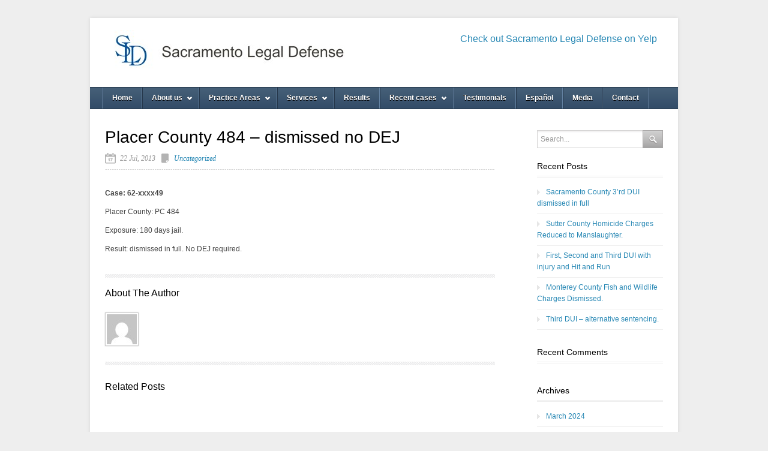

--- FILE ---
content_type: text/html; charset=UTF-8
request_url: https://sacramentolegaldefense.com/placer-county-484-dismissed-no-dej/
body_size: 9099
content:
<!DOCTYPE html>

<!-- BEGIN html -->
<html lang="en-US">
<!-- Design by AJ Clarke (http://www.wpexplorer.com) - Powered by WordPress (http://wordpress.org) -->

<!-- BEGIN head -->
<head>

<!-- Meta Tags -->
<meta http-equiv="Content-Type" content="text/html; charset=UTF-8" />

<!-- Title -->	
<title>Placer County 484 - dismissed no DEJ - Sacramento Legal Defense : Sacramento Legal Defense</title>
    
<!-- Favicon -->

<!-- Main Stylesheet -->
<link rel="stylesheet" type="text/css" href="https://sacramentolegaldefense.com/wp-content/themes/Classy/style.css" />

<!-- Color Style -->
<link rel="stylesheet" type="text/css" href="https://sacramentolegaldefense.com/wp-content/themes/Classy/css/skins/navy.css" />

<style type="text/css">
</style><style type="text/css">
</style>

<!-- WP Head -->
<meta name='robots' content='index, follow, max-image-preview:large, max-snippet:-1, max-video-preview:-1' />
	<style>img:is([sizes="auto" i], [sizes^="auto," i]) { contain-intrinsic-size: 3000px 1500px }</style>
	
		<!-- Meta Tag Manager -->
		<meta name="DUI" content="Criminal defense, criminal defense attorney, DUI, DWI, DUI attorney, criminal attorney Sacramento, criminal attorney Yolo, criminal attorney Placer, criminal attorney El Dorado, criminal attorney Roseville, domestic violence, domestic violence attorney, criminal law, sacramento area, John Holbus, John W. Holbus, Attorney John Holbus" />
		<meta name="Robots" content="INDEX, FOLLOW, ARCHIVE" />
		<!-- / Meta Tag Manager -->

	<!-- This site is optimized with the Yoast SEO Premium plugin v22.1 (Yoast SEO v26.4) - https://yoast.com/wordpress/plugins/seo/ -->
	<link rel="canonical" href="https://sacramentolegaldefense.com/placer-county-484-dismissed-no-dej/" />
	<meta property="og:locale" content="en_US" />
	<meta property="og:type" content="article" />
	<meta property="og:title" content="Placer County 484 - dismissed no DEJ" />
	<meta property="og:description" content="Case: 62-xxxx49  Placer County: PC 484  Exposure: 180 days jail.  Result: dismissed in full. No DEJ required." />
	<meta property="og:url" content="https://sacramentolegaldefense.com/placer-county-484-dismissed-no-dej/" />
	<meta property="og:site_name" content="Sacramento Legal Defense" />
	<meta property="article:publisher" content="https://www.facebook.com/SacramentoLegalDefense" />
	<meta property="article:published_time" content="2013-07-22T18:10:01+00:00" />
	<meta property="article:modified_time" content="2013-12-10T18:10:13+00:00" />
	<meta name="author" content="admin" />
	<meta name="twitter:card" content="summary_large_image" />
	<meta name="twitter:label1" content="Written by" />
	<meta name="twitter:data1" content="admin" />
	<script type="application/ld+json" class="yoast-schema-graph">{"@context":"https://schema.org","@graph":[{"@type":"Article","@id":"https://sacramentolegaldefense.com/placer-county-484-dismissed-no-dej/#article","isPartOf":{"@id":"https://sacramentolegaldefense.com/placer-county-484-dismissed-no-dej/"},"author":{"name":"admin","@id":"https://sacramentolegaldefense.com/#/schema/person/571abaa3a10c4d0b5ab43f7baff71e85"},"headline":"Placer County 484 &#8211; dismissed no DEJ","datePublished":"2013-07-22T18:10:01+00:00","dateModified":"2013-12-10T18:10:13+00:00","mainEntityOfPage":{"@id":"https://sacramentolegaldefense.com/placer-county-484-dismissed-no-dej/"},"wordCount":21,"publisher":{"@id":"https://sacramentolegaldefense.com/#organization"},"inLanguage":"en-US"},{"@type":"WebPage","@id":"https://sacramentolegaldefense.com/placer-county-484-dismissed-no-dej/","url":"https://sacramentolegaldefense.com/placer-county-484-dismissed-no-dej/","name":"Placer County 484 - dismissed no DEJ - Sacramento Legal Defense","isPartOf":{"@id":"https://sacramentolegaldefense.com/#website"},"datePublished":"2013-07-22T18:10:01+00:00","dateModified":"2013-12-10T18:10:13+00:00","breadcrumb":{"@id":"https://sacramentolegaldefense.com/placer-county-484-dismissed-no-dej/#breadcrumb"},"inLanguage":"en-US","potentialAction":[{"@type":"ReadAction","target":["https://sacramentolegaldefense.com/placer-county-484-dismissed-no-dej/"]}]},{"@type":"BreadcrumbList","@id":"https://sacramentolegaldefense.com/placer-county-484-dismissed-no-dej/#breadcrumb","itemListElement":[{"@type":"ListItem","position":1,"name":"Home","item":"https://sacramentolegaldefense.com/"},{"@type":"ListItem","position":2,"name":"Placer County 484 &#8211; dismissed no DEJ"}]},{"@type":"WebSite","@id":"https://sacramentolegaldefense.com/#website","url":"https://sacramentolegaldefense.com/","name":"Sacramento Legal Defense","description":"Law office of John W. Holbus","publisher":{"@id":"https://sacramentolegaldefense.com/#organization"},"potentialAction":[{"@type":"SearchAction","target":{"@type":"EntryPoint","urlTemplate":"https://sacramentolegaldefense.com/?s={search_term_string}"},"query-input":{"@type":"PropertyValueSpecification","valueRequired":true,"valueName":"search_term_string"}}],"inLanguage":"en-US"},{"@type":"Organization","@id":"https://sacramentolegaldefense.com/#organization","name":"Sacramento Legal Defense","url":"https://sacramentolegaldefense.com/","logo":{"@type":"ImageObject","inLanguage":"en-US","@id":"https://sacramentolegaldefense.com/#/schema/logo/image/","url":"https://sacramentolegaldefense.com/wp-content/uploads/2012/10/logo5-e1350426090578.jpg","contentUrl":"https://sacramentolegaldefense.com/wp-content/uploads/2012/10/logo5-e1350426090578.jpg","width":"150","height":"63","caption":"Sacramento Legal Defense"},"image":{"@id":"https://sacramentolegaldefense.com/#/schema/logo/image/"},"sameAs":["https://www.facebook.com/SacramentoLegalDefense"]},{"@type":"Person","@id":"https://sacramentolegaldefense.com/#/schema/person/571abaa3a10c4d0b5ab43f7baff71e85","name":"admin","image":{"@type":"ImageObject","inLanguage":"en-US","@id":"https://sacramentolegaldefense.com/#/schema/person/image/","url":"https://secure.gravatar.com/avatar/ec5ad59fd21b0af6c0b278c258805ef932defc2638d5d8c12421bb0a1defda24?s=96&d=mm&r=g","contentUrl":"https://secure.gravatar.com/avatar/ec5ad59fd21b0af6c0b278c258805ef932defc2638d5d8c12421bb0a1defda24?s=96&d=mm&r=g","caption":"admin"}}]}</script>
	<!-- / Yoast SEO Premium plugin. -->


<script type="text/javascript">
/* <![CDATA[ */
window._wpemojiSettings = {"baseUrl":"https:\/\/s.w.org\/images\/core\/emoji\/16.0.1\/72x72\/","ext":".png","svgUrl":"https:\/\/s.w.org\/images\/core\/emoji\/16.0.1\/svg\/","svgExt":".svg","source":{"concatemoji":"https:\/\/sacramentolegaldefense.com\/wp-includes\/js\/wp-emoji-release.min.js?ver=6.8.3"}};
/*! This file is auto-generated */
!function(s,n){var o,i,e;function c(e){try{var t={supportTests:e,timestamp:(new Date).valueOf()};sessionStorage.setItem(o,JSON.stringify(t))}catch(e){}}function p(e,t,n){e.clearRect(0,0,e.canvas.width,e.canvas.height),e.fillText(t,0,0);var t=new Uint32Array(e.getImageData(0,0,e.canvas.width,e.canvas.height).data),a=(e.clearRect(0,0,e.canvas.width,e.canvas.height),e.fillText(n,0,0),new Uint32Array(e.getImageData(0,0,e.canvas.width,e.canvas.height).data));return t.every(function(e,t){return e===a[t]})}function u(e,t){e.clearRect(0,0,e.canvas.width,e.canvas.height),e.fillText(t,0,0);for(var n=e.getImageData(16,16,1,1),a=0;a<n.data.length;a++)if(0!==n.data[a])return!1;return!0}function f(e,t,n,a){switch(t){case"flag":return n(e,"\ud83c\udff3\ufe0f\u200d\u26a7\ufe0f","\ud83c\udff3\ufe0f\u200b\u26a7\ufe0f")?!1:!n(e,"\ud83c\udde8\ud83c\uddf6","\ud83c\udde8\u200b\ud83c\uddf6")&&!n(e,"\ud83c\udff4\udb40\udc67\udb40\udc62\udb40\udc65\udb40\udc6e\udb40\udc67\udb40\udc7f","\ud83c\udff4\u200b\udb40\udc67\u200b\udb40\udc62\u200b\udb40\udc65\u200b\udb40\udc6e\u200b\udb40\udc67\u200b\udb40\udc7f");case"emoji":return!a(e,"\ud83e\udedf")}return!1}function g(e,t,n,a){var r="undefined"!=typeof WorkerGlobalScope&&self instanceof WorkerGlobalScope?new OffscreenCanvas(300,150):s.createElement("canvas"),o=r.getContext("2d",{willReadFrequently:!0}),i=(o.textBaseline="top",o.font="600 32px Arial",{});return e.forEach(function(e){i[e]=t(o,e,n,a)}),i}function t(e){var t=s.createElement("script");t.src=e,t.defer=!0,s.head.appendChild(t)}"undefined"!=typeof Promise&&(o="wpEmojiSettingsSupports",i=["flag","emoji"],n.supports={everything:!0,everythingExceptFlag:!0},e=new Promise(function(e){s.addEventListener("DOMContentLoaded",e,{once:!0})}),new Promise(function(t){var n=function(){try{var e=JSON.parse(sessionStorage.getItem(o));if("object"==typeof e&&"number"==typeof e.timestamp&&(new Date).valueOf()<e.timestamp+604800&&"object"==typeof e.supportTests)return e.supportTests}catch(e){}return null}();if(!n){if("undefined"!=typeof Worker&&"undefined"!=typeof OffscreenCanvas&&"undefined"!=typeof URL&&URL.createObjectURL&&"undefined"!=typeof Blob)try{var e="postMessage("+g.toString()+"("+[JSON.stringify(i),f.toString(),p.toString(),u.toString()].join(",")+"));",a=new Blob([e],{type:"text/javascript"}),r=new Worker(URL.createObjectURL(a),{name:"wpTestEmojiSupports"});return void(r.onmessage=function(e){c(n=e.data),r.terminate(),t(n)})}catch(e){}c(n=g(i,f,p,u))}t(n)}).then(function(e){for(var t in e)n.supports[t]=e[t],n.supports.everything=n.supports.everything&&n.supports[t],"flag"!==t&&(n.supports.everythingExceptFlag=n.supports.everythingExceptFlag&&n.supports[t]);n.supports.everythingExceptFlag=n.supports.everythingExceptFlag&&!n.supports.flag,n.DOMReady=!1,n.readyCallback=function(){n.DOMReady=!0}}).then(function(){return e}).then(function(){var e;n.supports.everything||(n.readyCallback(),(e=n.source||{}).concatemoji?t(e.concatemoji):e.wpemoji&&e.twemoji&&(t(e.twemoji),t(e.wpemoji)))}))}((window,document),window._wpemojiSettings);
/* ]]> */
</script>
<style id='wp-emoji-styles-inline-css' type='text/css'>

	img.wp-smiley, img.emoji {
		display: inline !important;
		border: none !important;
		box-shadow: none !important;
		height: 1em !important;
		width: 1em !important;
		margin: 0 0.07em !important;
		vertical-align: -0.1em !important;
		background: none !important;
		padding: 0 !important;
	}
</style>
<link rel='stylesheet' id='wp-block-library-css' href='https://sacramentolegaldefense.com/wp-includes/css/dist/block-library/style.min.css?ver=6.8.3' type='text/css' media='all' />
<style id='classic-theme-styles-inline-css' type='text/css'>
/*! This file is auto-generated */
.wp-block-button__link{color:#fff;background-color:#32373c;border-radius:9999px;box-shadow:none;text-decoration:none;padding:calc(.667em + 2px) calc(1.333em + 2px);font-size:1.125em}.wp-block-file__button{background:#32373c;color:#fff;text-decoration:none}
</style>
<style id='global-styles-inline-css' type='text/css'>
:root{--wp--preset--aspect-ratio--square: 1;--wp--preset--aspect-ratio--4-3: 4/3;--wp--preset--aspect-ratio--3-4: 3/4;--wp--preset--aspect-ratio--3-2: 3/2;--wp--preset--aspect-ratio--2-3: 2/3;--wp--preset--aspect-ratio--16-9: 16/9;--wp--preset--aspect-ratio--9-16: 9/16;--wp--preset--color--black: #000000;--wp--preset--color--cyan-bluish-gray: #abb8c3;--wp--preset--color--white: #ffffff;--wp--preset--color--pale-pink: #f78da7;--wp--preset--color--vivid-red: #cf2e2e;--wp--preset--color--luminous-vivid-orange: #ff6900;--wp--preset--color--luminous-vivid-amber: #fcb900;--wp--preset--color--light-green-cyan: #7bdcb5;--wp--preset--color--vivid-green-cyan: #00d084;--wp--preset--color--pale-cyan-blue: #8ed1fc;--wp--preset--color--vivid-cyan-blue: #0693e3;--wp--preset--color--vivid-purple: #9b51e0;--wp--preset--gradient--vivid-cyan-blue-to-vivid-purple: linear-gradient(135deg,rgba(6,147,227,1) 0%,rgb(155,81,224) 100%);--wp--preset--gradient--light-green-cyan-to-vivid-green-cyan: linear-gradient(135deg,rgb(122,220,180) 0%,rgb(0,208,130) 100%);--wp--preset--gradient--luminous-vivid-amber-to-luminous-vivid-orange: linear-gradient(135deg,rgba(252,185,0,1) 0%,rgba(255,105,0,1) 100%);--wp--preset--gradient--luminous-vivid-orange-to-vivid-red: linear-gradient(135deg,rgba(255,105,0,1) 0%,rgb(207,46,46) 100%);--wp--preset--gradient--very-light-gray-to-cyan-bluish-gray: linear-gradient(135deg,rgb(238,238,238) 0%,rgb(169,184,195) 100%);--wp--preset--gradient--cool-to-warm-spectrum: linear-gradient(135deg,rgb(74,234,220) 0%,rgb(151,120,209) 20%,rgb(207,42,186) 40%,rgb(238,44,130) 60%,rgb(251,105,98) 80%,rgb(254,248,76) 100%);--wp--preset--gradient--blush-light-purple: linear-gradient(135deg,rgb(255,206,236) 0%,rgb(152,150,240) 100%);--wp--preset--gradient--blush-bordeaux: linear-gradient(135deg,rgb(254,205,165) 0%,rgb(254,45,45) 50%,rgb(107,0,62) 100%);--wp--preset--gradient--luminous-dusk: linear-gradient(135deg,rgb(255,203,112) 0%,rgb(199,81,192) 50%,rgb(65,88,208) 100%);--wp--preset--gradient--pale-ocean: linear-gradient(135deg,rgb(255,245,203) 0%,rgb(182,227,212) 50%,rgb(51,167,181) 100%);--wp--preset--gradient--electric-grass: linear-gradient(135deg,rgb(202,248,128) 0%,rgb(113,206,126) 100%);--wp--preset--gradient--midnight: linear-gradient(135deg,rgb(2,3,129) 0%,rgb(40,116,252) 100%);--wp--preset--font-size--small: 13px;--wp--preset--font-size--medium: 20px;--wp--preset--font-size--large: 36px;--wp--preset--font-size--x-large: 42px;--wp--preset--spacing--20: 0.44rem;--wp--preset--spacing--30: 0.67rem;--wp--preset--spacing--40: 1rem;--wp--preset--spacing--50: 1.5rem;--wp--preset--spacing--60: 2.25rem;--wp--preset--spacing--70: 3.38rem;--wp--preset--spacing--80: 5.06rem;--wp--preset--shadow--natural: 6px 6px 9px rgba(0, 0, 0, 0.2);--wp--preset--shadow--deep: 12px 12px 50px rgba(0, 0, 0, 0.4);--wp--preset--shadow--sharp: 6px 6px 0px rgba(0, 0, 0, 0.2);--wp--preset--shadow--outlined: 6px 6px 0px -3px rgba(255, 255, 255, 1), 6px 6px rgba(0, 0, 0, 1);--wp--preset--shadow--crisp: 6px 6px 0px rgba(0, 0, 0, 1);}:where(.is-layout-flex){gap: 0.5em;}:where(.is-layout-grid){gap: 0.5em;}body .is-layout-flex{display: flex;}.is-layout-flex{flex-wrap: wrap;align-items: center;}.is-layout-flex > :is(*, div){margin: 0;}body .is-layout-grid{display: grid;}.is-layout-grid > :is(*, div){margin: 0;}:where(.wp-block-columns.is-layout-flex){gap: 2em;}:where(.wp-block-columns.is-layout-grid){gap: 2em;}:where(.wp-block-post-template.is-layout-flex){gap: 1.25em;}:where(.wp-block-post-template.is-layout-grid){gap: 1.25em;}.has-black-color{color: var(--wp--preset--color--black) !important;}.has-cyan-bluish-gray-color{color: var(--wp--preset--color--cyan-bluish-gray) !important;}.has-white-color{color: var(--wp--preset--color--white) !important;}.has-pale-pink-color{color: var(--wp--preset--color--pale-pink) !important;}.has-vivid-red-color{color: var(--wp--preset--color--vivid-red) !important;}.has-luminous-vivid-orange-color{color: var(--wp--preset--color--luminous-vivid-orange) !important;}.has-luminous-vivid-amber-color{color: var(--wp--preset--color--luminous-vivid-amber) !important;}.has-light-green-cyan-color{color: var(--wp--preset--color--light-green-cyan) !important;}.has-vivid-green-cyan-color{color: var(--wp--preset--color--vivid-green-cyan) !important;}.has-pale-cyan-blue-color{color: var(--wp--preset--color--pale-cyan-blue) !important;}.has-vivid-cyan-blue-color{color: var(--wp--preset--color--vivid-cyan-blue) !important;}.has-vivid-purple-color{color: var(--wp--preset--color--vivid-purple) !important;}.has-black-background-color{background-color: var(--wp--preset--color--black) !important;}.has-cyan-bluish-gray-background-color{background-color: var(--wp--preset--color--cyan-bluish-gray) !important;}.has-white-background-color{background-color: var(--wp--preset--color--white) !important;}.has-pale-pink-background-color{background-color: var(--wp--preset--color--pale-pink) !important;}.has-vivid-red-background-color{background-color: var(--wp--preset--color--vivid-red) !important;}.has-luminous-vivid-orange-background-color{background-color: var(--wp--preset--color--luminous-vivid-orange) !important;}.has-luminous-vivid-amber-background-color{background-color: var(--wp--preset--color--luminous-vivid-amber) !important;}.has-light-green-cyan-background-color{background-color: var(--wp--preset--color--light-green-cyan) !important;}.has-vivid-green-cyan-background-color{background-color: var(--wp--preset--color--vivid-green-cyan) !important;}.has-pale-cyan-blue-background-color{background-color: var(--wp--preset--color--pale-cyan-blue) !important;}.has-vivid-cyan-blue-background-color{background-color: var(--wp--preset--color--vivid-cyan-blue) !important;}.has-vivid-purple-background-color{background-color: var(--wp--preset--color--vivid-purple) !important;}.has-black-border-color{border-color: var(--wp--preset--color--black) !important;}.has-cyan-bluish-gray-border-color{border-color: var(--wp--preset--color--cyan-bluish-gray) !important;}.has-white-border-color{border-color: var(--wp--preset--color--white) !important;}.has-pale-pink-border-color{border-color: var(--wp--preset--color--pale-pink) !important;}.has-vivid-red-border-color{border-color: var(--wp--preset--color--vivid-red) !important;}.has-luminous-vivid-orange-border-color{border-color: var(--wp--preset--color--luminous-vivid-orange) !important;}.has-luminous-vivid-amber-border-color{border-color: var(--wp--preset--color--luminous-vivid-amber) !important;}.has-light-green-cyan-border-color{border-color: var(--wp--preset--color--light-green-cyan) !important;}.has-vivid-green-cyan-border-color{border-color: var(--wp--preset--color--vivid-green-cyan) !important;}.has-pale-cyan-blue-border-color{border-color: var(--wp--preset--color--pale-cyan-blue) !important;}.has-vivid-cyan-blue-border-color{border-color: var(--wp--preset--color--vivid-cyan-blue) !important;}.has-vivid-purple-border-color{border-color: var(--wp--preset--color--vivid-purple) !important;}.has-vivid-cyan-blue-to-vivid-purple-gradient-background{background: var(--wp--preset--gradient--vivid-cyan-blue-to-vivid-purple) !important;}.has-light-green-cyan-to-vivid-green-cyan-gradient-background{background: var(--wp--preset--gradient--light-green-cyan-to-vivid-green-cyan) !important;}.has-luminous-vivid-amber-to-luminous-vivid-orange-gradient-background{background: var(--wp--preset--gradient--luminous-vivid-amber-to-luminous-vivid-orange) !important;}.has-luminous-vivid-orange-to-vivid-red-gradient-background{background: var(--wp--preset--gradient--luminous-vivid-orange-to-vivid-red) !important;}.has-very-light-gray-to-cyan-bluish-gray-gradient-background{background: var(--wp--preset--gradient--very-light-gray-to-cyan-bluish-gray) !important;}.has-cool-to-warm-spectrum-gradient-background{background: var(--wp--preset--gradient--cool-to-warm-spectrum) !important;}.has-blush-light-purple-gradient-background{background: var(--wp--preset--gradient--blush-light-purple) !important;}.has-blush-bordeaux-gradient-background{background: var(--wp--preset--gradient--blush-bordeaux) !important;}.has-luminous-dusk-gradient-background{background: var(--wp--preset--gradient--luminous-dusk) !important;}.has-pale-ocean-gradient-background{background: var(--wp--preset--gradient--pale-ocean) !important;}.has-electric-grass-gradient-background{background: var(--wp--preset--gradient--electric-grass) !important;}.has-midnight-gradient-background{background: var(--wp--preset--gradient--midnight) !important;}.has-small-font-size{font-size: var(--wp--preset--font-size--small) !important;}.has-medium-font-size{font-size: var(--wp--preset--font-size--medium) !important;}.has-large-font-size{font-size: var(--wp--preset--font-size--large) !important;}.has-x-large-font-size{font-size: var(--wp--preset--font-size--x-large) !important;}
:where(.wp-block-post-template.is-layout-flex){gap: 1.25em;}:where(.wp-block-post-template.is-layout-grid){gap: 1.25em;}
:where(.wp-block-columns.is-layout-flex){gap: 2em;}:where(.wp-block-columns.is-layout-grid){gap: 2em;}
:root :where(.wp-block-pullquote){font-size: 1.5em;line-height: 1.6;}
</style>
<script type="text/javascript" src="https://sacramentolegaldefense.com/wp-includes/js/jquery/jquery.min.js?ver=3.7.1" id="jquery-core-js"></script>
<script type="text/javascript" src="https://sacramentolegaldefense.com/wp-includes/js/jquery/jquery-migrate.min.js?ver=3.4.1" id="jquery-migrate-js"></script>
<script type="text/javascript" src="https://sacramentolegaldefense.com/wp-content/themes/Classy/js/custom.js?ver=6.8.3" id="custom-js"></script>
<script type="text/javascript" src="https://sacramentolegaldefense.com/wp-content/themes/Classy/js/jquery.prettyPhoto.js?ver=6.8.3" id="prettyphoto-js"></script>
<link rel="https://api.w.org/" href="https://sacramentolegaldefense.com/wp-json/" /><link rel="alternate" title="JSON" type="application/json" href="https://sacramentolegaldefense.com/wp-json/wp/v2/posts/540" /><link rel='shortlink' href='https://sacramentolegaldefense.com/?p=540' />
<link rel="alternate" title="oEmbed (JSON)" type="application/json+oembed" href="https://sacramentolegaldefense.com/wp-json/oembed/1.0/embed?url=https%3A%2F%2Fsacramentolegaldefense.com%2Fplacer-county-484-dismissed-no-dej%2F" />
<link rel="alternate" title="oEmbed (XML)" type="text/xml+oembed" href="https://sacramentolegaldefense.com/wp-json/oembed/1.0/embed?url=https%3A%2F%2Fsacramentolegaldefense.com%2Fplacer-county-484-dismissed-no-dej%2F&#038;format=xml" />
<style type="text/css">.recentcomments a{display:inline !important;padding:0 !important;margin:0 !important;}</style><meta name="bmi-version" content="2.0.0" />      <script defer type="text/javascript" id="bmip-js-inline-remove-js">
        function objectToQueryString(obj){
          return Object.keys(obj).map(key => key + '=' + obj[key]).join('&');
        }

        function globalBMIKeepAlive() {
          let xhr = new XMLHttpRequest();
          let data = { action: "bmip_keepalive", token: "bmip", f: "refresh" };
          let url = 'https://sacramentolegaldefense.com/wp-admin/admin-ajax.php' + '?' + objectToQueryString(data);
          xhr.open('POST', url, true);
          xhr.setRequestHeader("X-Requested-With", "XMLHttpRequest");
          xhr.onreadystatechange = function () {
            if (xhr.readyState === 4) {
              let response;
              if (response = JSON.parse(xhr.responseText)) {
                if (typeof response.status != 'undefined' && response.status === 'success') {
                  //setTimeout(globalBMIKeepAlive, 3000);
                } else {
                  //setTimeout(globalBMIKeepAlive, 20000);
                }
              }
            }
          };

          xhr.send(JSON.stringify(data));
        }

        document.querySelector('#bmip-js-inline-remove-js').remove();
      </script>
      

<head>
<title>Sacramento Legal Defense: DUI defense</title>
<meta name="description" content="Criminal defense in the greater Sacramento area.">
<meta name="keywords" content="Criminal defense, criminal defense attorney, DUI, DWI, DUI attorney, criminal attorney Sacramento, criminal attorney Yolo, criminal attorney Placer, criminal attorney El Dorado, criminal attorney Roseville, domestic violence, domestic violence attorney, criminal law, Sacramento area, John Holbus, John W. Holbus, Attorney John Holbus, drug charges, drug crimes, firearm crimes, firearm law, gunlaw, gun laws, felony crimes, misdemeanors, expungment, expungments, 1203.4, gun rights restoration "></head>
<META NAME="ROBOTS" CONTENT="INDEX, FOLLOW, ARCHIVE" />

</head>
<!-- END Head -->

<!-- START Body -->
<body class="wp-singular post-template-default single single-post postid-540 single-format-standard wp-theme-Classy">

<div id="wrap" class="container_24 clearfix">

	<div id="header" class="clearfix"> 
    
    	<div id="header-logo" class="grid_16">	
                        	<a href="https://sacramentolegaldefense.com/" title="Sacramento Legal Defense"><img src="https://sacramentolegaldefense.com/wp-content/uploads/2012/10/SLD-with-words-on-side-e1350496446403.jpg" alt="Sacramento Legal Defense" /></a>
                    
        </div>
        <!-- END #header-logo .grid_16 -->  
        
		        <div id="phone">
			<div id="yelp-biz-badge-rrc-hpt-iDAaH6hdf69D0nQxyA"><a href="http://yelp.com/biz/sacramento-legal-defense-sacramento-2?utm_medium=badge_star_rating_reviews&utm_source=biz_review_badge" target="_blank">Check out Sacramento Legal Defense on Yelp</a></div>    <script>(function(d, t) {var g = d.createElement(t);var s = d.getElementsByTagName(t)[0];g.id = "yelp-biz-badge-script-rrc-hpt-iDAaH6hdf69D0nQxyA";g.src = "//yelp.com/biz_badge_js/en_US/rrc/hpt-iDAaH6hdf69D0nQxyA.js";s.parentNode.insertBefore(g, s);}(document, 'script'));</script>        </div>
                   
		    
</div><!-- END header -->

<div id="navigation" class="clearfix">
    <div class="menu-main-menu-container"><ul id="menu-main-menu" class="sf-menu"><li id="menu-item-170" class="menu-item menu-item-type-custom menu-item-object-custom menu-item-home menu-item-170"><a href="https://sacramentolegaldefense.com">Home</a></li>
<li id="menu-item-51" class="menu-item menu-item-type-post_type menu-item-object-page menu-item-has-children menu-item-51"><a href="https://sacramentolegaldefense.com/about-us/">About us</a>
<ul class="sub-menu">
	<li id="menu-item-116" class="menu-item menu-item-type-post_type menu-item-object-staff menu-item-116"><a href="https://sacramentolegaldefense.com/staff/john-w-holbus/">John W. Holbus</a></li>
	<li id="menu-item-115" class="menu-item menu-item-type-post_type menu-item-object-staff menu-item-115"><a href="https://sacramentolegaldefense.com/staff/emily-yniguez/">Emily Yñiguez</a></li>
</ul>
</li>
<li id="menu-item-70" class="menu-item menu-item-type-post_type menu-item-object-page menu-item-has-children menu-item-70"><a href="https://sacramentolegaldefense.com/practice-areas/">Practice Areas</a>
<ul class="sub-menu">
	<li id="menu-item-78" class="menu-item menu-item-type-post_type menu-item-object-page menu-item-78"><a href="https://sacramentolegaldefense.com/practice-areas/dui/">DUI</a></li>
	<li id="menu-item-102" class="menu-item menu-item-type-post_type menu-item-object-page menu-item-102"><a href="https://sacramentolegaldefense.com/practice-areas/domestic-violence/">Domestic violence charges</a></li>
	<li id="menu-item-101" class="menu-item menu-item-type-post_type menu-item-object-page menu-item-101"><a href="https://sacramentolegaldefense.com/practice-areas/drug-charges/">Drug charges</a></li>
	<li id="menu-item-97" class="menu-item menu-item-type-post_type menu-item-object-page menu-item-97"><a href="https://sacramentolegaldefense.com/misdemenor-charges-2/">Misdemeanor charges</a></li>
	<li id="menu-item-100" class="menu-item menu-item-type-post_type menu-item-object-page menu-item-100"><a href="https://sacramentolegaldefense.com/felony-charges/">Felony charges</a></li>
	<li id="menu-item-99" class="menu-item menu-item-type-post_type menu-item-object-page menu-item-99"><a href="https://sacramentolegaldefense.com/misdemenor-charges/">Expungements</a></li>
</ul>
</li>
<li id="menu-item-55" class="menu-item menu-item-type-post_type menu-item-object-page menu-item-has-children menu-item-55"><a href="https://sacramentolegaldefense.com/services/">Services</a>
<ul class="sub-menu">
	<li id="menu-item-171" class="menu-item menu-item-type-post_type menu-item-object-page menu-item-171"><a href="https://sacramentolegaldefense.com/misdemenor-charges/">Expungements</a></li>
	<li id="menu-item-174" class="menu-item menu-item-type-post_type menu-item-object-page menu-item-174"><a href="https://sacramentolegaldefense.com/gun-rights-restoration/">Gun rights restoration</a></li>
</ul>
</li>
<li id="menu-item-58" class="menu-item menu-item-type-post_type menu-item-object-page menu-item-58"><a href="https://sacramentolegaldefense.com/results/">Results</a></li>
<li id="menu-item-387" class="menu-item menu-item-type-taxonomy menu-item-object-category menu-item-has-children menu-item-387"><a href="https://sacramentolegaldefense.com/category/recent-results/">Recent cases</a>
<ul class="sub-menu">
	<li id="menu-item-612" class="menu-item menu-item-type-post_type menu-item-object-post menu-item-612"><a href="https://sacramentolegaldefense.com/19-wet-reckless/">.19 Wet Reckless</a></li>
	<li id="menu-item-616" class="menu-item menu-item-type-post_type menu-item-object-post menu-item-616"><a href="https://sacramentolegaldefense.com/felony-burglary-reduced-to-misdemeanor/">Felony Burglary Reduced to Misdemeanor</a></li>
	<li id="menu-item-564" class="menu-item menu-item-type-post_type menu-item-object-post menu-item-564"><a href="https://sacramentolegaldefense.com/assault-and-battery-dismissed/">Assault and Battery dismissed</a></li>
	<li id="menu-item-620" class="menu-item menu-item-type-post_type menu-item-object-post menu-item-620"><a href="https://sacramentolegaldefense.com/16-wet-reckless-in-sacramento-county/">.16 Wet Reckless in Sacramento County</a></li>
	<li id="menu-item-581" class="menu-item menu-item-type-post_type menu-item-object-post menu-item-581"><a href="https://sacramentolegaldefense.com/second-wet-dui/">Second Wet Reckless</a></li>
	<li id="menu-item-562" class="menu-item menu-item-type-post_type menu-item-object-post menu-item-562"><a href="https://sacramentolegaldefense.com/dui-acquittal-and-dmv-action-overturned/">.10% DUI:  HD acquittal and DMV action overturned</a></li>
	<li id="menu-item-570" class="menu-item menu-item-type-post_type menu-item-object-post menu-item-570"><a href="https://sacramentolegaldefense.com/exhibition-of-speed-dismissed/">Exhibition of speed</a></li>
	<li id="menu-item-468" class="menu-item menu-item-type-post_type menu-item-object-post menu-item-468"><a href="https://sacramentolegaldefense.com/459/">Felony DUI with Injury Dismissal</a></li>
	<li id="menu-item-568" class="menu-item menu-item-type-post_type menu-item-object-post menu-item-568"><a href="https://sacramentolegaldefense.com/sacramento-helmondollar/">Sacramento Helmondollar</a></li>
	<li id="menu-item-572" class="menu-item menu-item-type-post_type menu-item-object-post menu-item-572"><a href="https://sacramentolegaldefense.com/11-wet-reckless/">.11% Wet Reckless</a></li>
	<li id="menu-item-573" class="menu-item menu-item-type-post_type menu-item-object-post menu-item-573"><a href="https://sacramentolegaldefense.com/domestic-violence-charge-dismissed/">Domestic violence charge dismissed</a></li>
	<li id="menu-item-571" class="menu-item menu-item-type-post_type menu-item-object-post menu-item-571"><a href="https://sacramentolegaldefense.com/pc-314-dej/">PC 314 DEJ</a></li>
	<li id="menu-item-563" class="menu-item menu-item-type-post_type menu-item-object-post menu-item-563"><a href="https://sacramentolegaldefense.com/3rd-dui-alternative-sentencing/">Third DUI &#8211; alternative sentencing.</a></li>
	<li id="menu-item-565" class="menu-item menu-item-type-post_type menu-item-object-post menu-item-565"><a href="https://sacramentolegaldefense.com/vc-23103-5-bac-11/">VC 23103.5. BAC .11%</a></li>
	<li id="menu-item-469" class="menu-item menu-item-type-post_type menu-item-object-post menu-item-469"><a href="https://sacramentolegaldefense.com/domestic-violence-dismissal/">Domestic Violence Dismissal</a></li>
	<li id="menu-item-451" class="menu-item menu-item-type-post_type menu-item-object-post menu-item-451"><a href="https://sacramentolegaldefense.com/14-bac-wet-reckless/">.14 BAC Wet Reckless</a></li>
	<li id="menu-item-452" class="menu-item menu-item-type-post_type menu-item-object-post menu-item-452"><a href="https://sacramentolegaldefense.com/assault-and-battery-dismissal/">Assault and Battery Dismissal</a></li>
	<li id="menu-item-566" class="menu-item menu-item-type-post_type menu-item-object-post menu-item-566"><a href="https://sacramentolegaldefense.com/pc-242-and-underage-possession/">PC 242 and underage possession</a></li>
	<li id="menu-item-567" class="menu-item menu-item-type-post_type menu-item-object-post menu-item-567"><a href="https://sacramentolegaldefense.com/wet-reckless-11-bac/">Wet Reckless .11 BAC</a></li>
	<li id="menu-item-438" class="menu-item menu-item-type-post_type menu-item-object-post menu-item-438"><a href="https://sacramentolegaldefense.com/dui-with-felony-violation-of-probation/">DUI with Felony VOP</a></li>
	<li id="menu-item-388" class="menu-item menu-item-type-post_type menu-item-object-post menu-item-388"><a href="https://sacramentolegaldefense.com/wet-reckless-with-helmondollar-acquittal/">Military DUI &#8211; no probation</a></li>
	<li id="menu-item-389" class="menu-item menu-item-type-post_type menu-item-object-post menu-item-389"><a href="https://sacramentolegaldefense.com/helmondollar-aquittal/">Helmondollar Aquittal</a></li>
	<li id="menu-item-432" class="menu-item menu-item-type-post_type menu-item-object-post menu-item-432"><a href="https://sacramentolegaldefense.com/yolo-county-wet-reckless/">Yolo County Wet Reckless</a></li>
	<li id="menu-item-431" class="menu-item menu-item-type-post_type menu-item-object-post menu-item-431"><a href="https://sacramentolegaldefense.com/san-joaquin-2nd-dui/">San Joaquin Second DUI</a></li>
	<li id="menu-item-390" class="menu-item menu-item-type-post_type menu-item-object-post menu-item-390"><a href="https://sacramentolegaldefense.com/dui-rejected/">DUI rejected</a></li>
	<li id="menu-item-391" class="menu-item menu-item-type-post_type menu-item-object-post menu-item-391"><a href="https://sacramentolegaldefense.com/gun-charges-dropped/">Gun charges dropped</a></li>
	<li id="menu-item-392" class="menu-item menu-item-type-post_type menu-item-object-post menu-item-392"><a href="https://sacramentolegaldefense.com/dui-dismissed-in-full/">DUI dismissed in full</a></li>
	<li id="menu-item-393" class="menu-item menu-item-type-post_type menu-item-object-post menu-item-393"><a href="https://sacramentolegaldefense.com/professional-license-saved-2/">Professional license saved</a></li>
	<li id="menu-item-394" class="menu-item menu-item-type-post_type menu-item-object-post menu-item-394"><a href="https://sacramentolegaldefense.com/professional-license-saved/">Wet Reckless (.11 bac)</a></li>
	<li id="menu-item-395" class="menu-item menu-item-type-post_type menu-item-object-post menu-item-395"><a href="https://sacramentolegaldefense.com/3rd-dui-dismissed/">Third DUI dismissed</a></li>
	<li id="menu-item-396" class="menu-item menu-item-type-post_type menu-item-object-post menu-item-396"><a href="https://sacramentolegaldefense.com/wet-reckless/">Wet Reckless</a></li>
	<li id="menu-item-397" class="menu-item menu-item-type-post_type menu-item-object-post menu-item-397"><a href="https://sacramentolegaldefense.com/domestic-violence-charges-dropped/">Domestic Violence charges dropped</a></li>
	<li id="menu-item-398" class="menu-item menu-item-type-post_type menu-item-object-post menu-item-398"><a href="https://sacramentolegaldefense.com/helmandollar-acquittal-return-of-license/">Helmandollar acquittal: license returned</a></li>
	<li id="menu-item-399" class="menu-item menu-item-type-post_type menu-item-object-post menu-item-399"><a href="https://sacramentolegaldefense.com/all-charges-dropped/">All charges dropped</a></li>
</ul>
</li>
<li id="menu-item-142" class="menu-item menu-item-type-post_type menu-item-object-page menu-item-142"><a href="https://sacramentolegaldefense.com/testimonials-2/">Testimonials</a></li>
<li id="menu-item-296" class="menu-item menu-item-type-post_type menu-item-object-page menu-item-296"><a href="https://sacramentolegaldefense.com/espanol/">Español</a></li>
<li id="menu-item-668" class="menu-item menu-item-type-post_type menu-item-object-page menu-item-668"><a href="https://sacramentolegaldefense.com/media/">Media</a></li>
<li id="menu-item-161" class="menu-item menu-item-type-post_type menu-item-object-page menu-item-161"><a href="https://sacramentolegaldefense.com/contact/">Contact</a></li>
</ul></div></div>
<!-- END navigation -->

<div id="main" class="grid_24 clearfix">



<div id="post" >  
	<h1 id="post-title">Placer County 484 &#8211; dismissed no DEJ</h1>    
	  
    <div class="post-meta clearfix">
    	<span class="meta-date">22 Jul, 2013</span><span class="meta-category"><a href="https://sacramentolegaldefense.com/category/uncategorized/" rel="category tag">Uncategorized</a></span>
	</div>
    <!-- END .post-meta -->
    
        
	<p><strong>Case: 62-xxxx49</strong></p>
<p>Placer County: PC 484</p>
<p>Exposure: 180 days jail.</p>
<p>Result: dismissed in full. No DEJ required.</p>
    
    <!-- Clear Post Floats -->
    <div class="clear"></div>
    
                 
                
	        <div id="post-author" class="clearfix">
        <h3>About The Author</h3>
        <div class="grid_2 alpha">
		<img alt='' src='https://secure.gravatar.com/avatar/ec5ad59fd21b0af6c0b278c258805ef932defc2638d5d8c12421bb0a1defda24?s=50&#038;d=mm&#038;r=g' srcset='https://secure.gravatar.com/avatar/ec5ad59fd21b0af6c0b278c258805ef932defc2638d5d8c12421bb0a1defda24?s=100&#038;d=mm&#038;r=g 2x' class='avatar avatar-50 photo' height='50' width='50' decoding='async'/>		</div>
        <!-- END .grid_2 alpha -->
        <div class="grid_15 omega">
        		</div>
		<!-- END .grid_15 omega -->
        </div><!-- END #post-author -->
     
     
		        <div id="related-posts" class="clearfix">
            <h3>Related Posts</h3>
                                                                                            </div>
        <!-- END #related-posts -->
		        
<!-- You can start editing here. -->


  
</div>
<!-- END #post -->
	

<div id="sidebar">       
	<div id="search-2" class="widget-container widget_search clearfix"><div id="search-wrap">
<form method="get" id="searchbar" action="https://sacramentolegaldefense.com/">
<input type="text" size="16" name="s" id="search" value="Search..." onfocus="if(this.value==this.defaultValue)this.value='';" onblur="if(this.value=='')this.value=this.defaultValue;" />
<input type="submit" value="" id="searchsubmit" />
</form>
</div><!-- /search-wrap --></div>
		<div id="recent-posts-2" class="widget-container widget_recent_entries clearfix">
		<h4>Recent Posts</h4>
		<ul>
											<li>
					<a href="https://sacramentolegaldefense.com/sacramento-county-3rd-dui-dismissed-in-full/">Sacramento County 3&#8217;rd DUI dismissed in full</a>
									</li>
											<li>
					<a href="https://sacramentolegaldefense.com/sutter-county-1st-degree-homicide-charges-reduced-to-manslaughter/">Sutter County Homicide Charges Reduced to Manslaughter.</a>
									</li>
											<li>
					<a href="https://sacramentolegaldefense.com/first-second-and-third-dui-with-injury-and-hit-and-run/">First, Second and Third DUI with injury and Hit and Run</a>
									</li>
											<li>
					<a href="https://sacramentolegaldefense.com/monterey-county-fish-and-wildlife-charges-dismissed/">Monterey County Fish and Wildlife Charges Dismissed.</a>
									</li>
											<li>
					<a href="https://sacramentolegaldefense.com/3rd-dui-alternative-sentencing/">Third DUI &#8211; alternative sentencing.</a>
									</li>
					</ul>

		</div><div id="recent-comments-2" class="widget-container widget_recent_comments clearfix"><h4>Recent Comments</h4><ul id="recentcomments"></ul></div><div id="archives-2" class="widget-container widget_archive clearfix"><h4>Archives</h4>
			<ul>
					<li><a href='https://sacramentolegaldefense.com/2024/03/'>March 2024</a></li>
	<li><a href='https://sacramentolegaldefense.com/2023/11/'>November 2023</a></li>
	<li><a href='https://sacramentolegaldefense.com/2023/10/'>October 2023</a></li>
	<li><a href='https://sacramentolegaldefense.com/2023/08/'>August 2023</a></li>
	<li><a href='https://sacramentolegaldefense.com/2023/07/'>July 2023</a></li>
	<li><a href='https://sacramentolegaldefense.com/2023/03/'>March 2023</a></li>
	<li><a href='https://sacramentolegaldefense.com/2023/01/'>January 2023</a></li>
	<li><a href='https://sacramentolegaldefense.com/2022/10/'>October 2022</a></li>
	<li><a href='https://sacramentolegaldefense.com/2022/08/'>August 2022</a></li>
	<li><a href='https://sacramentolegaldefense.com/2022/05/'>May 2022</a></li>
	<li><a href='https://sacramentolegaldefense.com/2021/12/'>December 2021</a></li>
	<li><a href='https://sacramentolegaldefense.com/2021/10/'>October 2021</a></li>
	<li><a href='https://sacramentolegaldefense.com/2021/08/'>August 2021</a></li>
	<li><a href='https://sacramentolegaldefense.com/2021/04/'>April 2021</a></li>
	<li><a href='https://sacramentolegaldefense.com/2021/02/'>February 2021</a></li>
	<li><a href='https://sacramentolegaldefense.com/2020/03/'>March 2020</a></li>
	<li><a href='https://sacramentolegaldefense.com/2018/02/'>February 2018</a></li>
	<li><a href='https://sacramentolegaldefense.com/2018/01/'>January 2018</a></li>
	<li><a href='https://sacramentolegaldefense.com/2017/01/'>January 2017</a></li>
	<li><a href='https://sacramentolegaldefense.com/2016/10/'>October 2016</a></li>
	<li><a href='https://sacramentolegaldefense.com/2016/03/'>March 2016</a></li>
	<li><a href='https://sacramentolegaldefense.com/2014/09/'>September 2014</a></li>
	<li><a href='https://sacramentolegaldefense.com/2014/08/'>August 2014</a></li>
	<li><a href='https://sacramentolegaldefense.com/2013/09/'>September 2013</a></li>
	<li><a href='https://sacramentolegaldefense.com/2013/08/'>August 2013</a></li>
	<li><a href='https://sacramentolegaldefense.com/2013/07/'>July 2013</a></li>
	<li><a href='https://sacramentolegaldefense.com/2013/05/'>May 2013</a></li>
	<li><a href='https://sacramentolegaldefense.com/2013/04/'>April 2013</a></li>
	<li><a href='https://sacramentolegaldefense.com/2013/03/'>March 2013</a></li>
	<li><a href='https://sacramentolegaldefense.com/2013/02/'>February 2013</a></li>
	<li><a href='https://sacramentolegaldefense.com/2013/01/'>January 2013</a></li>
	<li><a href='https://sacramentolegaldefense.com/2012/10/'>October 2012</a></li>
			</ul>

			</div><div id="categories-2" class="widget-container widget_categories clearfix"><h4>Categories</h4>
			<ul>
					<li class="cat-item cat-item-11"><a href="https://sacramentolegaldefense.com/category/recent-results/">Recent Results</a>
</li>
	<li class="cat-item cat-item-1"><a href="https://sacramentolegaldefense.com/category/uncategorized/">Uncategorized</a>
</li>
			</ul>

			</div><div id="meta-2" class="widget-container widget_meta clearfix"><h4>Meta</h4>
		<ul>
						<li><a rel="nofollow" href="https://sacramentolegaldefense.com/wp-login.php">Log in</a></li>
			<li><a href="https://sacramentolegaldefense.com/feed/">Entries feed</a></li>
			<li><a href="https://sacramentolegaldefense.com/comments/feed/">Comments feed</a></li>

			<li><a href="https://wordpress.org/">WordPress.org</a></li>
		</ul>

		</div></div>
<!-- END sidebar --></div>
<!-- END #main -->
</div>
<!-- END #wrap .container_24 -->

<span class="footer-top-pattern"></span>

 
<div  id="footer" class="container_24 clearfix">

    <div class="grid_6">
    	    </div>
    <!-- END .grid_6 --> 
    	<div class="grid_6">
        </div>
    <!-- END .grid_6 -->
    <div class="grid_6">
    	    </div>
    <!-- END .grid_6 -->  
    <div class="grid_6 omega">   
    	    </div>
    <!-- END .grid_6 -->



</div>
<!-- END #Footer .container_24 -->

<div id="footer-extended" class="container_24 clearfix">
	<div id="copyright" class="grid_20">
    	1007 7th Street, suite 210,  
Sacramento, CA 95814	</div>
    <!-- END #copyright .grid_20 -->
    <div id="top" class="grid_4">
    	<a href="#top" title="Back To Top">Top &uarr;</a>
    </div>
    <!-- END #top .grid_4 -->
    <span id="footer-triangle-left"></span>
    <span id="footer-triangle-right"></span>
</div>
<!-- END #footer-extended .container_24  -->
<!-- WP Footer -->
<script type="speculationrules">
{"prefetch":[{"source":"document","where":{"and":[{"href_matches":"\/*"},{"not":{"href_matches":["\/wp-*.php","\/wp-admin\/*","\/wp-content\/uploads\/*","\/wp-content\/*","\/wp-content\/plugins\/*","\/wp-content\/themes\/Classy\/*","\/*\\?(.+)"]}},{"not":{"selector_matches":"a[rel~=\"nofollow\"]"}},{"not":{"selector_matches":".no-prefetch, .no-prefetch a"}}]},"eagerness":"conservative"}]}
</script>
<script type="text/javascript" src="https://sacramentolegaldefense.com/wp-includes/js/comment-reply.min.js?ver=6.8.3" id="comment-reply-js" async="async" data-wp-strategy="async"></script>
</body>
</html>

--- FILE ---
content_type: text/css
request_url: https://sacramentolegaldefense.com/wp-content/themes/Classy/style.css
body_size: 11606
content:
/*
Theme Name: Classy
Theme URI: http://www.wpexplorer.com
Author: wpexplorer
Version: 1.21
Description: A premium WordPress theme by AJ Clarke from <a href="http://www.wpexplorer.com">WPExplorer.com</a>
License: GPL
License URI: http://themeforest.net/
*/

/*import prettyPhoto*/
@import url('css/prettyPhoto.css');

/*-----------------------------------------------------------------------------------*
/*Reset
/*-----------------------------------------------------------------------------------*/
* {
    margin: 0;
    padding: 0;
    font-weight: inherit;
    font-style: inherit;
    font-size: 100%;
    font-family: inherit;
    vertical-align: baseline;
}
a img,
a {
    outline: 0;
    border: 0;
}
caption,
th,
td {
    text-align: left;
    font-weight: normal;
}
blockquote:before,
blockquote:after,
q:before,
q:after { content: "" }
blockquote,
q { quotes: """" }
/*-----------------------------------------------------------------------------------*
/*Body, Common Classes &Structure
/*-----------------------------------------------------------------------------------*/
body {
    background: #EEE;
    font-size: 12px;
    line-height: 1.6em;
    color: #444;
    font-family: 'Helvetica Nue', Arial, Helvetica, sans-serif;
    margin: 30px 0;
}
a {
    text-decoration: none;
    color: #2687b4;
}
a:hover {
    text-decoration: none;
    color: #ef4034;
}
p { margin: 0 0 1em }
small{ font-size: 10px; }
strong { font-weight: 700 }
em { font-style: italic }
pre,
code{
	margin: 5px 0;
	background: #F8F8F8 url('images/pre-code-bg.png') repeat;
	border: 1px solid #E0E0E0;
	line-height: 20px;
	padding: 0px 5px;
	white-space: pre-wrap;
	white-space: -moz-pre-wrap;
	white-space: -pre-wrap;
	white-space: -o-pre-wrap;
	word-wrap: break-word;
}
blockquote {
    border-left: 3px solid #000;
	padding-left: 20px;
    margin: 20px 0;
}
#wrap {
    background: #FFF;
	padding: 0 10px;
    box-shadow: 0px 0px 6px rgba(0,0,0,0.10);
}
#main { padding: 30px 0px; }
.remove-margin { margin-right: 0 !important }
/*-----------------------------------------------------------------------------------*
/*Headings
/*-----------------------------------------------------------------------------------*/
h1,
h2,
h3,
h4 {
    line-height: 1.5em;
    font-weight: normal;
    color: #000;
}
h1 {
    margin-bottom: 30px;
    line-height: 1.2em;
    font-size: 28px;
}
h2 { font-size: 21px }
h3 { font-size: 16px }
h4 { font-size: 14px }
h2,
h3,
h4,
h5,
h6 {
    margin-top: 30px;
    margin-bottom: 15px;
}
h2 a,
h3 a,
h4 a { color: #000; }

#search-title {
	font-size: 18px;
    margin-bottom: 30px;
    padding-bottom: 20px;
    background: url('images/patterns/diagonal.png') bottom repeat-x;
}
#search-title h1{
	font-size: 18px;
	margin: 0px;
}
#search-title span{
	color: #999;
}

/*-----------------------------------------------------------------------------------*
/* Alignments & WP Styles
/*-----------------------------------------------------------------------------------*/
/*aligns*/
.aligncenter {
    display: block;
    margin: 0 auto;
}
.alignright {
    float: right;
    margin: 10px 0 10px 10px;
}
.alignleft {
    float: left;
    margin: 10px 10px 10px 0;
}
/*floats*/
.floatleft { float: left }
.floatright { float: right }
/*text styles*/
.textcenter { text-align: center }
.textright { text-align: right }
.textleft { text-align: left }
/*captions*/
.wp-caption {
    border: 1px solid #ddd;
    text-align: center;
    background-color: #f3f3f3;
    padding-top: 4px;
    margin: 10px;
    -moz-border-radius: 3px;
    -khtml-border-radius: 3px;
    -webkit-border-radius: 3px;
    border-radius: 3px;
}
.wp-caption img {
    margin: 0;
    padding: 0;
    border: 0 none;
}
.wp-caption p.wp-caption-text {
    font-size: 11px;
    line-height: 17px;
    padding: 0 4px 5px;
    margin: 0;
}
/*tagclod*/
#sidebar .tagcloud a {
    display: block;
    float: left;
	line-height: 1em;
	font-size: 12px !important;
    padding: 6px 10px;
    margin-right: 5px;
    margin-bottom: 10px;
    background: #E4E4E3 url('images/filter-button.png') repeat-x;
    border: 1px solid #CCC;
    color: #555 !important;
    text-shadow: 1px 1px #fff;
    -moz-border-radius: 3px;
    -webkit-border-radius: 3px;
    border-radius: 3px;
    -moz-box-shadow: 0 1px 2px 0 #EEE;
    -webkit-box-shadow: 0 1px 2px 0 #EEE;
    box-shadow: 0 1px 2px 0 #EEE;
    transition: all 0.4s ease;
    -webkit-transition: all 0.4s ease;
    -o-transition: all 0.4s ease;
    -moz-transition: all 0.4s ease;
}
#sidebar .tagcloud a:hover { background: #e6e6e6 }

#footer .tagcloud a{
	-moz-box-shadow: none;
    -webkit-box-shadow: none;
    box-shadow: none;
}
#footer .tagcloud a:hover{
	color: #FFF;
}
/*-----------------------------------------------------------------------------------*
/*Header
/*-----------------------------------------------------------------------------------*/
#header {
    position: relative;
    padding: 20px 0;
}
#header-logo h2,
#header-logo h1 {
    margin: 0;
    padding: 0;
    line-height: 1em;
    font-size: 36px;
    font-weight: normal;
    font-style: normal;
}
#header-logo h2 a,
#header-logo h1 a {
    color: #666;
    text-decoration: none;
}
#header-logo h2 a:hover,
#header-logo h1 a:hover { color: #999 }
#header-details {
    color: #333;
    text-align: right;
}
#header-logo a img,
#header-logo a{
	padding: 0px;
	margin: 0px;
	display: block;
}
/*full-width logo class*/
.full-logo{
	width: 980px;
	min-height: 100px;
	margin: -20px -10px;
}
/*phone number*/
#phone{
	position: absolute;
	right: 25px;
	top: 25px;
	text-align: right;
	font-size: 16px;
	color: #333;
}

/*searchform*/
#search-wrap {
	right: 25px;
	top: 55px;
	position:absolute
}
#search {
	width: 160px;
    font-size: 12px;
	height: 28px;
	line-height: 28px;
    padding: 0px 30px 0px 5px;
    background: #FFF url('images/input-bg.png') top repeat-x;
    border: 1px solid #d5d4d4;
    outline: none;
    color: #999;
}
#search:focus {
   
}
#searchsubmit{
	position: absolute;
	top: 0px;
	right: 0px;
	width: 34px;
	height: 30px;
	background: url('images/search-btn.png') no-repeat;
	outline: none;
	border: none;
	cursor: pointer;
	
}
#searchsubmit:hover,
#searchsubmit:focus{
	background-position: 0px -30px;
}

/*reset absolute sidebar position for use as a widget*/
#sidebar #search-wrap {
	position: relative;
	top: 0;
	left: 0;
}

/*-----------------------------------------------------------------------------------*
/*    6.    Navigation
/*-----------------------------------------------------------------------------------*/
#navigation {
	position: relative;
	z-index: 99;
	margin: 0 -10px;
	padding: 0 20px;
	height: 35px;
	font-size: 1em;
	border-top: 1px solid #CCC;
	border-bottom: 1px solid #CCC;
	background: #fff url('images/navigation/nav-default.png') repeat;
}
/*** ESSENTIAL Navigation Style ***/
.sf-menu {
    float: left;
    width: auto;
}
.sf-menu,
.sf-menu * {
    margin: 0;
    padding: 0;
    list-style: none;
}
.sf-menu { line-height: 1.0 }
.sf-menu ul {
    position: absolute;
    top: -999em;
    width: 10em;
}
.sf-menu ul li { width: 100% }
.sf-menu li:hover { visibility: inherit }
.sf-menu li {
    float: left;
    position: relative;
}
.sf-menu a {
    display: block;
    position: relative;
}
.sf-menu li:hover ul,
.sf-menu li.sfHover ul {
    left: 0;
    top: 35px;
    z-index: 99;
}
ul.sf-menu li:hover li ul,
ul.sf-menu li.sfHover li ul { top: -999em }
ul.sf-menu li li:hover ul,
ul.sf-menu li li.sfHover ul {
    left: 10em;
    top: 0;
}
ul.sf-menu li li:hover li ul,
ul.sf-menu li li.sfHover li ul { top: -999em }
ul.sf-menu li li li:hover ul,
ul.sf-menu li li li.sfHover ul {
    left: 10em;
    top: 0;
}
/*** navigation skin ***/
.sf-menu {
    float: left;
    border-right: 1px solid #CCC;
	border-left: 1px solid #FFF;
}
.sf-menu a {
	height: 35px;
    line-height: 35px;
    padding: 0px 15px;
    text-decoration: none;
    font-weight: bold;
    color: #666;
    text-shadow: 0px 1px 0px #fff;
    border-right: 1px solid #FFF;
    border-left: 1px solid #CCC;
    background: #fff url('images/navigation/nav-default.png') repeat;
	overflow: hidden;
}
/*links hover*/
.sf-menu a:focus,
.sf-menu a:hover,
.sf-menu a:active,
li.sfHover a,
.sf-menu ul li.sfHover a,
.sf-menu ul li.sfHover li a:hover {
    color: #FFF;
    text-shadow: none;
    border-right: 1px solid transparent;
    border-left: 1px solid transparent;
    background: #DDD url('images/navigation/skins/nav-default-hover.png') repeat;
}
li.sfHover li a,
.sf-menu ul li.sfHover li a {
    color: #666;
    text-shadow: 0px 1px 0px #fff;
    background: #fff url('images/navigation/nav-default.png') repeat;
}
/*second level styling*/
.sf-menu ul {
    border: 1px solid #CCC;
    border-top: none;
}
.sf-menu li ul { border-top: 1px solid #CCC }
.sf-menu li li { }
.sf-menu ul a {
    font-weight: normal;
    padding: 0px 15px;
    margin: 0px !important;
    border: none;
    border-top: 1px solid #ddd;
}
.sf-menu ul li:first-child a,
.sf-menu ul a:hover,
.sf-menu ul li.sfHover li a:hover { border-top: 1px solid transparent }
/*** arrows **/
.sf-menu a.sf-with-ul {
    padding-right: 2.25em;
    min-width: 1px;
}
.sf-sub-indicator {
    position: absolute;
    display: block;
    right: .75em;
    width: 12px;
    height: 12px;
    text-indent: -999em;
    overflow: hidden;
    background: url('images/navigation/nav_down.png');
}
a >.sf-sub-indicator { top: 1em }
a:focus >.sf-sub-indicator,
a:hover >.sf-sub-indicator,
a:active >.sf-sub-indicator,
li:hover >a >.sf-sub-indicator,
li.sfHover >a >.sf-sub-indicator { background: url('images/navigation/nav_down_white.png') }
/* point right for anchors in subs */
.sf-menu ul .sf-sub-indicator {
    top: 1em;
    background: url('images/navigation/nav_right.png');
}
.sf-menu ul a:focus >.sf-sub-indicator,
.sf-menu ul a:hover >.sf-sub-indicator,
.sf-menu ul a:active >.sf-sub-indicator,
.sf-menu ul li:hover >a >.sf-sub-indicator,
.sf-menu ul li.sfHover >a >.sf-sub-indicator { background: url('images/navigation/nav_right_white.png') }
/*navigation icon main style*/
.navicon-home >a:first-child:before,
.navicon-briefcase >a:first-child:before,
.navicon-image >a:first-child:before,
.navicon-admin >a:first-child:before,
.navicon-chat >a:first-child:before,
.navicon-brush >a:first-child:before,
.navicon-mail >a:first-child:before,
.navicon-pencil >a:first-child:before,
.navicon-preview >a:first-child:before,
.navicon-link >a:first-child:before,
.navicon-download >a:first-child:before,
.navicon-rss >a:first-child:before,
.navicon-shoppingcart >a:first-child:before,
.navicon-piggybank >a:first-child:before,
.navicon-scissors >a:first-child:before,
.navicon-help >a:first-child:before,
.navicon-shoppingbasket >a:first-child:before,
.navicon-map >a:first-child:before,
.navicon-camera >a:first-child:before,
.navicon-globe >a:first-child:before,
.navicon-money >a:first-child:before {
    content: "";
    display: block;
    float: left;
    height: 35px;
    width: 18px;
    margin-right: 7px;
	margin-left: -2px;
    background-position: center center;
    background-repeat: no-repeat;
}
/*navigation icon backgrounds*/
.navicon-home >a:first-child:before { background-image: url('images/icons/home_gray.png') }
.navicon-briefcase >a:first-child:before { background-image: url('images/icons/briefcase_gray.png') }
.navicon-image >a:first-child:before { background-image: url('images/icons/image_gray.png') }
.navicon-admin >a:first-child:before { background-image: url('images/icons/admin_gray.png') }
.navicon-chat >a:first-child:before { background-image: url('images/icons/chat_gray.png') }
.navicon-brush >a:first-child:before { background-image: url('images/icons/brush_gray.png') }
.navicon-mail >a:first-child:before { background-image: url('images/icons/mail_gray.png') }
.navicon-pencil >a:first-child:before { background-image: url('images/icons/pencil_gray.png') }
.navicon-preview >a:first-child:before { background-image: url('images/icons/preview_gray.png') }
.navicon-download >a:first-child:before { background-image: url('images/icons/download_gray.png') }
.navicon-link >a:first-child:before { background-image: url('images/icons/link_gray.png') }
.navicon-rss >a:first-child:before { background-image: url('images/icons/rss_gray.png') }
.navicon-shoppingcart >a:first-child:before { background-image: url('images/icons/shopping_cart_gray.png') }
.navicon-piggybank >a:first-child:before { background-image: url('images/icons/piggy_bank_gray.png') }
.navicon-scissors >a:first-child:before { background-image: url('images/icons/scissors_gray.png') }
.navicon-help >a:first-child:before { background-image: url('images/icons/help_gray.png') }
.navicon-shoppingbasket >a:first-child:before { background-image: url('images/icons/shopping_basket_gray.png') }
.navicon-map >a:first-child:before { background-image: url('images/icons/map_gray.png') }
.navicon-camera >a:first-child:before { background-image: url('images/icons/camera_gray.png') }
.navicon-globe >a:first-child:before { background-image: url('images/icons/globe_gray.png') }
.navicon-money >a:first-child:before { background-image: url('images/icons/money_gray.png') }

/*-----------------------------------------------------------------------------------*
/* Home Static
/*-----------------------------------------------------------------------------------*/
#static-home-content{
	margin-top: -30px;
	margin-left: -25px;
	margin-right: -25px;
}
/*-----------------------------------------------------------------------------------*
/* Home Highlights
/*-----------------------------------------------------------------------------------*/
#home-highlights {
	margin-top: 20px;
	margin-bottom: 10px;
	text-align: center;
}
#home-highlights h2 {
	font-size: 16px;
	margin-top: 0px;
	margin-bottom: 20px;
}

.home-highlight-item { padding: 10px 10px 0; }
/*-----------------------------------------------------------------------------------*
/* Home Services
/*-----------------------------------------------------------------------------------*/
#home-services{
	margin-bottom: 10px;
}
#home-services h2 {
    font-size: 18px;
	margin-top: 0px;
    margin-bottom: 20px;
	height: 46px;
	line-height: 46px;
	text-align: left;
	background: url('images/patterns/home-heading.png') repeat-x;
}
#home-services h2 span{
	background: #FFF;
	margin-left: 30px;
	padding: 0px 10px;
}
#home-services .service-item h3{
	margin-top: 0px;
	font-size: 14px;
}
#home-services .service-item{
	margin-bottom: 30px;
}

/*-----------------------------------------------------------------------------------*
/* Home Latest Portfolio
/*-----------------------------------------------------------------------------------*/
#home-portfolio{
	margin-bottom: 30px;
}
#home-portfolio h2 {
    font-size: 18px;
	margin-top: 0px;
    margin-bottom: 20px;
	height: 46px;
	line-height: 46px;
	text-align: left;
	background: url('images/patterns/home-heading.png') repeat-x;
}
#home-portfolio h2 span{
	background: #FFF;
	margin-left: 30px;
	padding: 0px 10px;
}
/* carousel */
#portfolio-carousel {
	position: relative;
	height: 150px;
}
#portfolio-carousel img{
	padding: 4px;
	border: 1px solid #CCC;
	-moz-box-shadow: 0px 0px 2px #CCC;
    -webkit-box-shadow: 0px 0px 2px #CCC;
    box-shadow: 0px 0px 2px #CCC;
}
.horizontal {
    width: 930px;
    height: 160px;
}
.horizontal .carousel {
    width: 930px;
    height: 150px;
    position: relative;
}
.horizontal .carousel_container {
    width: 930px;
    height: 150px;
    overflow: hidden;
    position: relative;
}
.horizontal ul {
    margin: 0px;
    nowhitespace: afterproperty;
    padding: 0px;
    height: 150px;
    width: 930px;
    /* will be overwritten by javascript*/
}
.horizontal ul li {
    width: 210px;
    height: 150px;
    display: block;
    float: left;
    margin-right: 30px;
    position: relative;
}
.carousel_prev,
.carousel_next {
    position: absolute;
    bottom: -38px;
	text-indent: -9999px;
	height: 30px;
	width: 30px;
    background: url('images/carousel-arrows.png') no-repeat;
}
.carousel_prev { right: 35px; }
.carousel_next { right:0px; background-position: -30px 0px ; }
.carousel_prev:hover{ background-position: 0px -30px; }
.carousel_next:hover { background-position: -30px -30px; }

#portfolio-carousel .disable{ background: ; }

/*-----------------------------------------------------------------------------------*
/* Homepage - Latest Blog Posts
/*-----------------------------------------------------------------------------------*/
#home-blog { }
.home-blog-item{
	margin-bottom: 20px;
	padding: 15px;
	background: #F4F4F4;
	overflow: hidden;
}
.home-blog-item > .read-more {
	font-size: 10px;
	float: right;
	display: block;
	padding: 0px 7px;
	height: 25px;
	line-height: 25px;
	background: #E4E4E3 url('images/filter-button.png') repeat-x;
    border: 1px solid #CCC;
    color: #555 !important;
    -moz-border-radius: 3px;
    -webkit-border-radius: 3px;
    border-radius: 3px;
    -moz-box-shadow: 0 1px 2px 0 #EEE;
    -webkit-box-shadow: 0 1px 2px 0 #EEE;
    box-shadow: 0 1px 2px 0 #EEE;
}
.home-blog-item > .read-more:hover {
	background: #e6e6e6;
	filter: alpha(opacity=90);
	-moz-opacity: 0.9;
	-khtml-opacity: 0.9;
	opacity: 0.9;
}
.home-blog-meta {
	font-family: Georgia, "Times New Roman", Times, serif;
    font-size: 10px;
    color: #999;
    margin-bottom: 10px;
	padding-bottom: 5px;
    background: url('images/patterns/dots.png') bottom repeat-x;
}
#home-blog img{
	float: left;
	margin-right: 10px;
	padding: 2px;
	border: 1px solid #CCC;
}
#home-blog h2 {
    font-size: 18px;
	margin-top: 0px;
    margin-bottom: 20px;
	height: 46px;
	line-height: 46px;
	text-align: left;
	background: url('images/patterns/home-heading.png') repeat-x;
}
#home-blog h2 span{
	background: #FFF;
	margin-left: 30px;
	padding: 0px 10px;
}
#home-blog h3 {
    font-size: 14px;
    margin: 0px;
}
/*-----------------------------------------------------------------------------------*
/* Testimonials Page
/*-----------------------------------------------------------------------------------*/
#testimonials-wrap {
	margin-top: -20px;
	margin-bottom: 40px;
}
.testimonial {
	line-height: 1.8em;
    position: relative;
    padding: 20px 20px 20px 50px;
    border: 1px solid #ECECEC;
	margin-top: 30px;
    margin-bottom: 30px;
    -webkit-border-radius: 5px;
    -moz-border-radius: 5px;
    border-radius: 5px;
	background-image: url('images/quote.png');
	background-position: 18px 26px;
	background-repeat: no-repeat;
}
.testimonial-left{
	margin-right: 200px;
	-moz-box-shadow: 1px 1px 2px #EEE;
    -webkit-box-shadow: 1px 1px 2px #EEE;
    box-shadow: 1px 1px 2px #EEE;
	
}
.testimonial-right{
	margin-left: 200px;
	-moz-box-shadow: -1px 1px 2px #EEE;
    -webkit-box-shadow: 1px 1px 2px #EEE;
    box-shadow: -1px 1px 2px #EEE;
}

.testimonial p {
    font-style: italic;
    font-family: Georgia, "Times New Roman", Times, serif;
}
.testimonial-avatar{
    position: absolute;
    height: 50px;
    width: 50px;
    margin: 0px;
    position: absolute;
    padding: 3px;
    border: 1px solid #EEE;
    bottom: -75px;
	-webkit-border-radius: 5px;
    -moz-border-radius: 5px;
    border-radius: 5px;
}
.testimonial-left > .testimonial-avatar { left: 0px }
.testimonial-right > .testimonial-avatar{ right: 0px }
.testimonial-meta{
    position: absolute;
    position: absolute;
    bottom: -60px;
	color: #999;
}
.testimonial-meta strong{
	font-weight: normal;
	color: #333;
}
.testimonial-left > .testimonial-meta{ left: 70px }
.testimonial-right > .testimonial-meta{right: 70px }
.testimonial-arrow{
    position: absolute;
    bottom: -12px;
    display: block;
    height: 12px;
    width: 20px;
    background: url('images/testimonial-arrow.png') no-repeat;
}
.testimonial-left > .testimonial-arrow { left: 10px }
.testimonial-right > .testimonial-arrow { right: 10px }

.testimonial-by-alternative{
	text-align: right;
}
/*typography*/
.testimonial h2 {
    margin-top: 0px;
    margin-bottom: 10px;
	padding-bottom: 5px;
    font-size: 18px;
}
/*-----------------------------------------------------------------------------------*
/* Services Page
/*-----------------------------------------------------------------------------------*/
#services-wrap { }

/*service categories*/
#service-cats { padding-bottom: 20px; background: url('images/patterns/dots.png') bottom repeat-x; }
#service-cats ul { list-style: none }
#service-cats span,
#service-cats a {
	position: relative;
    display: block;
    float: left;
    padding: 0px 12px;
    height: 30px;
    line-height: 30px;
    margin-right: 5px;
    background: #E4E4E3 url('images/filter-button.png') repeat-x;
    border: 1px solid #CCC;
    color: #555 !important;
    text-shadow: 1px 1px #fff;
    -moz-border-radius: 3px;
    -webkit-border-radius: 3px;
    border-radius: 3px;
    -moz-box-shadow: 0 1px 2px 0 #EEE;
    -webkit-box-shadow: 0 1px 2px 0 #EEE;
    box-shadow: 0 1px 2px 0 #EEE;
    transition: background 0.4s ease;
    -webkit-transition: background 0.4s ease;
    -o-transition: background 0.4s ease;
    -moz-transition: background 0.4s ease;
}
#service-cats a:hover { background: #e6e6e6 }
#service-cats .current-cat > a { background: #e6e6e6 }

.service-item {
	position: relative;
}
.service-item p{
	padding: 0px !important;
	margin: 0px !important;
}
.service-item-margin { margin-left: 40px }
.service-item-icon {
    position: absolute;
    top: 0px;
    left: -40px;
}
/*typography*/
.service-item h2 { font-size: 16px }
/*-----------------------------------------------------------------------------------*
/* Staff Page
/*-----------------------------------------------------------------------------------*/
#staff-wrap { margin-top: 20px }
#staff-wrap > .grid_4 { margin-top: 20px }
.staff-member {
    position: relative;
    padding: 9px;
    background-color: #FAF9F5;
    border: 1px solid #EEE;
}
.staff-member:hover { border-color: #CCC }
#staff-wrap h2 {
    margin: 0px;
    font-size: 12px;
    font-weight: bold;
}
#staff-wrap h2 a { color: #10587a }
#staff-wrap h2 a:hover { text-decoration: underline }
/*staff categories*/
#staff-cats { padding-bottom: 20px; background: url('images/patterns/dots.png') bottom repeat-x; }
#staff-cats ul { list-style: none }
#staff-cats span,
#staff-cats a {
	position: relative;
    display: block;
    float: left;
    padding: 0px 12px;
    height: 30px;
    line-height: 30px;
    margin-right: 5px;
    background: #E4E4E3 url('images/filter-button.png') repeat-x;
    border: 1px solid #CCC;
    color: #555 !important;
    text-shadow: 1px 1px #fff;
    -moz-border-radius: 3px;
    -webkit-border-radius: 3px;
    border-radius: 3px;
    -moz-box-shadow: 0 1px 2px 0 #EEE;
    -webkit-box-shadow: 0 1px 2px 0 #EEE;
    box-shadow: 0 1px 2px 0 #EEE;
    transition: background 0.4s ease;
    -webkit-transition: background 0.4s ease;
    -o-transition: background 0.4s ease;
    -moz-transition: background 0.4s ease;
}
#staff-cats a:hover { background: #e6e6e6 }
#staff-cats .current-cat > a { background: #e6e6e6 }
/*single staff page*/
#single-staff-image {
    padding: 5px;
    background-color: #FAF9F5;
    border: 1px solid #CCC;
    -moz-box-shadow: 3px 3px 5px #CCC;
    -webkit-box-shadow: 3px 3px 5px #CCC;
    box-shadow: 3px 3px 5px #CCC;
}
#staff-meta { margin-left: 10px }
#staff-meta span {
    font-weight: bold;
    color: #333;
    margin-right: 10px;
}
#staff-meta p {
    margin: 0 0 15px;
    padding-bottom: 15px;
    background: url('images/patterns/dots.png') bottom repeat-x;
}
#staff-social {
    list-style: none;
    margin: 20px 0px 0px !important;
}
#staff-social > li {
    float: left;
    margin-right: 3px;
}
#staff-social a { display: block }
/*tipsy tooltips for staff page*/
.tipsy {
    padding: 5px;
    font-size: 10px;
    opacity: 0.8;
    filter: alpha(opacity=80);
    background-repeat: no-repeat;
    background-image: url(images/tipsy.gif);
}
.tipsy-inner {
    padding: 5px 8px 4px 8px;
    background-color: black;
    color: white;
    max-width: 200px;
    text-align: center;
}
.tipsy-inner {
    -moz-border-radius: 3px;
    -webkit-border-radius: 3px;
}
.tipsy-south { background-position: bottom center }
/*-----------------------------------------------------------------------------------*
/* Portfolio
/*-----------------------------------------------------------------------------------*/
#portfolio-wrap { }
#portfolio-details {
	font-size: 14px;
    margin-bottom: 20px;
    padding-bottom: 20px;
    background: url('images/patterns/dots.png') bottom repeat-x;
}
/*portfolio categories*/
#portfolio-cats { padding-bottom: 20px; background: url('images/patterns/dots.png') bottom repeat-x; margin-bottom: 40px }
#portfolio-cats ul { list-style: none }
#portfolio-cats span,
#portfolio-cats a {
	position: relative;
    display: block;
    float: left;
    padding: 0px 12px;
    height: 30px;
    line-height: 30px;
    margin-right: 5px;
    background: #E4E4E3 url('images/filter-button.png') repeat-x;
    border: 1px solid #CCC;
    color: #555 !important;
    text-shadow: 1px 1px #fff;
    -moz-border-radius: 3px;
    -webkit-border-radius: 3px;
    border-radius: 3px;
    -moz-box-shadow: 0 1px 2px 0 #EEE;
    -webkit-box-shadow: 0 1px 2px 0 #EEE;
    box-shadow: 0 1px 2px 0 #EEE;
    transition: background 0.4s ease;
    -webkit-transition: background 0.4s ease;
    -o-transition: background 0.4s ease;
    -moz-transition: background 0.4s ease;
}
#portfolio-cats a:hover { background: #e6e6e6 }
#portfolio-cats .current-cat > a { background: #e6e6e6 }
/*portfolio items*/
.portfolio-item { margin-bottom: 40px }
.portfolio-item img{
	padding: 4px;
	border: 1px solid #CCC;
	-moz-box-shadow: 0px 0px 2px #CCC;
    -webkit-box-shadow: 0px 0px 2px #CCC;
    box-shadow: 0px 0px 2px #CCC;
}
/*portfolio headings*/
#portfolio-wrap h2 {
    margin: 10px 0px;
    font-size: 12px;
    font-weight: bold;
}
/* 
----- single portfolio -----------------------> 
*/

#portfolio-single-left {
	float: left;
	width: 370px;
}
#portfolio-single-right {
	float: right;
	width: 540px;
}
#portfolio-single-right img{
	padding: 4px;
	border: 1px solid #ccc;
	-moz-box-shadow: 0px 0px 2px rgba #ccc;
    -webkit-box-shadow: 0px 0px 2px #ccc;
    box-shadow: 0px 0px 2px #ccc;
}
#portfolio-single-right-below{
	margin-top: 10px;
}

/* related portfolio items*/
#related-portfolio { margin-top: 20px; margin-bottom: 20px; }
#related-portfolio #portfolio-carousel ul { margin: 0px !important }
#related-portfolio h2 {
    font-size: 16px;
    margin-top: 30px;
    margin-bottom: 20px;
	height: 46px;
	line-height: 46px;
	text-align: left;
	background: url('images/patterns/home-heading.png') repeat-x;
}

#related-portfolio h2 span{
	background: #FFF;
	margin-left: 30px;
	padding: 0px 10px;
}
/*slider*/
#slides_single .slides_container {
    width: 540px;
	height: auto;
    display: none;
	overflow: visible !important;
}
#slides_single .slides_container img{
	display: block;
}
#slides_single .single_slide {
    width: 530px;
    height: 100px;
    display: block;
}
#slides_single .single_slide img{
    display: block;
}
#slides_single .pagination { margin: 10px -5px 0px !important }

/*
/*-----------------------------------------------------------------------------------*
/* Content Slider
/*-----------------------------------------------------------------------------------*/
#slider-container { margin-bottom: 40px }
.home-slides-slider{
	margin-top: -30px;
	margin-left: -25px;
	margin-right: -25px;
	padding-bottom: 20px;
    background: url('images/patterns/diagonal.png') bottom repeat-x;
}
#slides .slides_container {
    width: 980px;
    display: none;
	overflow: hidden;
}
#slides .slides_container .single_slide {
    width: 980px;
    min-height: 100px;
    display: block;
}

#slides .slide-image{
	height: 400px;
}

/*slides padding*/
.slide-padding{
	width: 930px !important;
	padding: 25px !important;
}

/*slides pagination*/
.slides-js .pagination {
    margin-top: 20px;
	margin-right: 25px;
    list-style: none;
	float: right;
}
.slides-js .pagination li { float: left }
.slides-js .pagination  a {
    font-size: 10px;
    display: block;
    float: left;
    background: #FFF url('images/navigation/skins/nav-default.png') bottom repeat;
    color: #666 !important;
    text-shadow: 1px 1px 1px #FFF;
    font-weight: bold;
    border: 1px solid #CCC;
    height: 20px;
    width: 20px;
    line-height: 20px;
    text-align: center;
    margin-right: 5px;
	-webkit-border-radius: 2px;
	-moz-border-radius: 2px;
	border-radius: 2px;
}
.slides-js .pagination a:hover,
.slides-js .pagination li.current a {
    border-color: #666;
    background: #A2A4A8 url('images/navigation/skins/nav-default-hover.png') bottom repeat;
    color: #FFF !important;
    text-shadow: none;
}
/*slides typography*/
#slides h2 {
    margin-top: 0px;
    line-height: 1em;
}


/*custom element styling for slider*/
.slides-js .pricing-table-wrap { margin: 0px !important; }

/*-----------------------------------------------------------------------------------*/
/*    NivoSlider
/*-----------------------------------------------------------------------------------*/
#slider_nivo {
    position: relative;
    width: 980px;
	margin-top: -30px;
	margin-left: -25px;
	margin-right: -25px;
	margin-bottom: 30px;
    height: 400px;
    overflow: hidden;
}
.nivoSlider { position: relative }
.nivoSlider img {
    position: absolute;
    top: 0px;
    left: 0px;
}
.nivoSlider a.nivo-imageLink {
    position: absolute;
    top: 0px;
    left: 0px;
    width: 930px;
    height: 100%;
    border: 0;
    padding: 0;
    margin: 0;
    z-index: 6;
    display: none;
}
.nivo-slice {
    display: block;
    position: absolute;
    z-index: 5;
    height: 100%;
}
.nivo-box {
    display: block;
    position: absolute;
    z-index: 5;
}
.nivo-directionNav a {
    width: 48px;
    height: 48px;
    position: absolute;
    z-index: 1000;
    top: 178px;
    cursor: pointer;
}
.nivo-prevNav,
.nivo-nextNav {
    -moz-opacity: 0.4;
    -khtml-opacity: 0.4;
    opacity: 0.4;
    -webkit-transition: opacity 0.2s ease-in-out;
    -moz-transition: opacity 0.2s ease-in-out;
    -o-transition: opacity 0.2s ease-in-out;
    -ms-transition: opacity 0.2s ease-in-out;
    transition: opacity 0.2s ease-in-out;
}
.nivo-prevNav:hover,
.nivo-nextNav:hover {
    -moz-opacity: 1.0;
    -khtml-opacity: 1.0;
    opacity: 1.0;
}
.nivo-nextNav {
    background: url('images/sliders/nivo-right-arrow.png');
    right: 20px;
}
.nivo-prevNav {
    background: url('images/sliders/nivo-left-arrow.png');
    left: 20px;
}
.nivo-controlNav a.active { font-weight: bold }
.nivo-caption {
    display: hidden;
    position: absolute;
    left: 0px;
    bottom: 0px;
    background: #000;
    width: 100%;
    z-index: 8;
    padding: 0px 20px;
    height: 40px;
    line-height: 40px;
}
.nivo-caption p {
    color: #fff !important;
    text-align: left;
    font-size: 14px;
    margin: 0;
}
.nivo-controlNav {
    position: absolute;
    z-index: 1000;
    list-style: none;
    bottom: 10px;
    right: 10px;
    padding: 0;
}
.nivo-controlNav a {
    float: left;
    margin-left: 5px;
    cursor: pointer;
    color: #999;
    text-indent: -9999px;
    background: url('images/sliders/bullets.png') no-repeat 4px 0;
    width: 13px;
    height: 12px;
    overflow: hidden;
}
.nivo-controlNav a.active {
    background-position: -8px 0;
    margin-right: -1px;
    margin-left: 6px;
}
/*-----------------------------------------------------------------------------------*
/* Entries
/*-----------------------------------------------------------------------------------*/
.entry {
    margin-bottom: 30px;
    padding-bottom: 30px;
    background: url('images/patterns/diagonal.png') bottom repeat-x;
}
.entry-left{
	float: left;
	width: 150px;
}
.entry-right{
	float: right;
	width: 480px;
}
.entry img{
	padding: 4px;
	border: 1px solid #CCC;
	-moz-box-shadow: 0px 0px 2px #CCC;
    -webkit-box-shadow: 0px 0px 2px #CCC;
    box-shadow: 0px 0px 2px #CCC;
}
.entry h2 {
    margin-top: -5px;
    margin-bottom: 0px;
}
.page-entry h2{
	margin-bottom: 5px;
}
.post-meta-entry {
    font-family: Georgia, "Times New Roman", Times, serif;
    font-style: italic;
	color: #666;
    margin: 10px 0px;
    padding-bottom: 7px;
    background: url('images/patterns/dots.png') bottom repeat-x;
}
.loop-full-meta{
	margin-bottom: 20px;
}

.entry .read-more {
	font-size: 10px;
	font-weight: bold;
	float: right;
	display: block;
	padding: 2px 7px;
	background: #E4E4E3 url('images/filter-button.png') repeat-x;
    border: 1px solid #CCC;
    color: #555 !important;
    -moz-border-radius: 3px;
    -webkit-border-radius: 3px;
    border-radius: 3px;
    -moz-box-shadow: 0 1px 2px 0 #EEE;
    -webkit-box-shadow: 0 1px 2px 0 #EEE;
    box-shadow: 0 1px 2px 0 #EEE;
}
.entry .read-more:hover {
	background: #e6e6e6;
	filter: alpha(opacity=90);
	-moz-opacity: 0.9;
	-khtml-opacity: 0.9;
	opacity: 0.9;
}
.more-link{ display: none; }

/*-----------------------------------------------------------------------------------*
/* Posts & Pages
/*-----------------------------------------------------------------------------------*/
#post {
    float: left;
    width: 650px;
}
.full-width { width: 930px !important }
#page-description {
    font-size: 16px;
	margin-top: -10px;
    margin-bottom: 30px;
    padding-bottom: 30px;
    background: url('images/patterns/diagonal.png') bottom repeat-x;
}
#page-description p {
    margin: 0;
    padding: 0;
}
#page-header{
	margin: -30px -25px 30px;
}
.post-meta {
    font-family: Georgia, "Times New Roman", Times, serif;
    font-style: italic;
	padding-bottom: 10px;
    margin-bottom: 30px;
	color: #999;
    background: url('images/patterns/dots.png') bottom repeat-x;
}
span.meta-date {
	display: block;
	float: left;
	height: 18px;
	line-height: 18px;
	padding-left: 25px;
	margin-right: 10px;
	background: url('images/meta-date.png') left center no-repeat;
}
span.meta-category {
	display: block;
	float: left;
	height: 18px;
	line-height: 18px;
	padding-left: 21px;
	background: url('images/meta-category.png') left center no-repeat;
}
.single-featured-image{
	float: left;
	margin-right: 20px;
	margin-bottom: 20px;
	padding: 4px;
	border: 1px solid #CCC;
	-moz-box-shadow: 0px 0px 2px #CCC;
    -webkit-box-shadow: 0px 0px 2px #CCC;
    box-shadow: 0px 0px 2px #CCC;
}
/*post elements*/
h1#post-title { margin-bottom: 10px }
#post ul,
#post ol {
    margin-left: 30px;
    margin-bottom: 10px;
}
/*post tags*/
.post-tags { margin-top: 40px }
.post-tags a {
    display: block;
    float: left;
    padding: 0px 12px;
    height: 30px;
    line-height: 30px;
    margin-right: 5px;
    margin-bottom: 5px;
    background: #E4E4E3 url('images/filter-button.png') repeat-x;
    border: 1px solid #CCC;
    color: #555;
    text-shadow: 1px 1px #fff;
    -moz-border-radius: 3px;
    -webkit-border-radius: 3px;
    border-radius: 3px;
    -moz-box-shadow: 0 1px 2px 0 #EEE;
    -webkit-box-shadow: 0 1px 2px 0 #EEE;
    box-shadow: 0 1px 2px 0 #EEE;
    transition: all 0.4s ease;
    -webkit-transition: all 0.4s ease;
    -o-transition: all 0.4s ease;
    -moz-transition: all 0.4s ease;
}
.post-tags a:hover { background: #e6e6e6 }
/*post author*/
#post-author {
    margin: 20px 0;
    padding-top: 20px;
    background: url('images/patterns/diagonal.png') top repeat-x;
}
#post-author h3 { margin: 0 0 20px }
#post-author img{
	padding: 2px;
	border: 1px solid #CCC;
	-moz-box-shadow: 0px 0px 2px #CCC;
    -webkit-box-shadow: 0px 0px 2px #CCC;
    box-shadow: 0px 0px 2px #CCC;
}
/*related posts*/
#related-posts {
    margin: 20px 0 0;
    padding-top: 30px;
    background: url('images/patterns/diagonal.png') top repeat-x;
}
#related-posts h3 { margin: 0 0 20px }
#related-posts h4 {
    font-size: 14px;
    margin: 0 0 5px;
}
.related-post { margin-top: 20px }
.related-post img{
	padding: 2px;
	border: 1px solid #CCC;
	-moz-box-shadow: 0px 0px 2px #CCC;
    -webkit-box-shadow: 0px 0px 2px #CCC;
    box-shadow: 0px 0px 2px #CCC;
}
.related-post a:hover img{
	-moz-opacity: 0.6;
    -khtml-opacity: 0.6;
    opacity: 0.6;
    -webkit-transition: opacity 0.2s ease-in-out;
    -moz-transition: opacity 0.2s ease-in-out;
    -o-transition: opacity 0.2s ease-in-out;
    -ms-transition: opacity 0.2s ease-in-out;
    transition: opacity 0.2s ease-in-out;
}

/*sitemap template*/
#sitemap-template ul{
	list-style: none;
	margin: 0px;
}
#sitemap-template li{
	margin-bottom: 5px;
	padding-bottom: 5px;
	border-bottom: 1px solid #EEE;
}
#sitemap-template li a {
    padding-left: 15px;
    background: url('images/arrow-left.png') left no-repeat;
}
/*-----------------------------------------------------------------------------------*
/* 404 Page
/*-----------------------------------------------------------------------------------*/
#error-page-title{
	font-size: 300px;
	text-align: center;
	font-weight: bold;
	font-family: Arial, Helvetica, sans-serif !important;
	color: #D5D5D5;
}
#error-page-text{
	text-align: center;
	font-size: 24px;
}
/*-----------------------------------------------------------------------------------*
/* Comments
/*-----------------------------------------------------------------------------------*/
#comments {
    margin: 20px 0px 40px;
    padding-top: 30px;
    background: url('images/patterns/diagonal.png') top repeat-x;
}
#commentsbox { margin-top: 30px }
#commentsbox ol,
#commentsbox ul {
    list-style: none;
    margin-left: 0 !important;
}
#commentsbox li { }
.children {
    list-style: none;
    margin: 30px 0 0;
    text-indent: 0;
}
.children li.depth-2 { margin: 0 0 0px 50px }
.children li.depth-3 { margin: 0 0 0px 50px }
.children li.depth-4 { margin: 0 0 0px 50px }
.children li.depth-5 { margin: 0 0 0px 50px }
.comment-body {
    background: #000;
    position: relative;
    margin-left: 60px;
    padding-bottom: 20px;
    margin-bottom: 20px;
    background: url('images/patterns/dots.png') bottom repeat-x;
}
#commentsbox .avatar {
    position: absolute;
    left: -60px;
    top: 0px;
	padding: 2px;
	border: 1px solid #CCC;
	-moz-box-shadow: 0px 0px 2px #CCC;
    -webkit-box-shadow: 0px 0px 2px #CCC;
    box-shadow: 0px 0px 2px #CCC;
}
.comment-author {
    font-size: 12px;
    color: #000;
    font-weight: bold;
    line-height: 1em;
}
.says { display: none }
.comment-meta a {
    margin-bottom: 10px;
    font-size: 10px;
    font-style: italic;
    color: #666;
}
.comment-meta { margin-bottom: 10px; }
.comment-reply-link { }
.cancel-comment-reply a { color: #F00 }
.cancel-comment-reply a:hover { text-decoration: underline }
#respond { margin: 40px 0 15px }
#comments-respond {
    clear: both;
    margin: 20px 0px;
}
#respond input#author,
#respond input#email,
#respond input#url,
#respond textarea#comment {
    width: 60%;
    padding: 10px;
    border: 1px solid #CCC;
    margin-bottom: 10px;
    outline: none;
    background: url('images/input-bg.png') top repeat-x;
}
#respond textarea#comment { width: 80% }
#respond input#author:focus,
#respond input#email:focus,
#respond input#url:focus,
#respond textarea#comment:focus { border-color: #999 }
/*comment submit button*/
#commentSubmit {
    cursor: pointer;
    display: block;
    padding: 0px 12px;
    height: 30px;
    line-height: 30px;
    margin-right: 5px;
    background: #E4E4E3 url('images/filter-button.png') repeat-x;
    border: 1px solid #CCC;
    color: #555;
    text-shadow: 1px 1px #fff;
    -moz-border-radius: 3px;
    -webkit-border-radius: 3px;
    border-radius: 3px;
    -moz-box-shadow: 0 1px 2px 0 #EEE;
    -webkit-box-shadow: 0 1px 2px 0 #EEE;
    box-shadow: 0 1px 2px 0 #EEE;
    transition: all 0.4s ease;
    -webkit-transition: all 0.4s ease;
    -o-transition: all 0.4s ease;
    -moz-transition: all 0.4s ease;
}
#commentSubmit:hover { background: #e6e6e6 !important }
/*-----------------------------------------------------------------------------------*
/* Sidebar
/*-----------------------------------------------------------------------------------*/
#sidebar {
    float: right;
    margin-top: 5px;
    width: 210px;
    overflow: hidden;
}
#sidebar .widget-container { margin-bottom: 20px }
#sidebar .widget-container h4 {
    margin: 0px 0px 15px;
    padding-bottom: 5px;
    border-bottom: double #EEE;
}
#sidebar .widget-container ul {
    list-style: none;
}
#sidebar .widget-container li {
    margin-bottom: 7px;
    padding-bottom: 7px;
    border-bottom: 1px solid #EEE;
}
#sidebar .widget_recent_entries a,
#sidebar .widget_nav_menu a,
#sidebar .widget_categories a,
#sidebar .widget_archive a{
    padding-left: 15px;
    background: url('images/arrow-left.png') left no-repeat;
}
#sidebar .widget-container ul ul{
    list-style: none;
	margin-left: 20px;
}
#sidebar .widget-container ul ul li{
	border-bottom: none;
	border-top: 1px solid #EEE;
	padding-bottom: 0px;
	margin-bottom: 0px;
	padding-top: 7px;
	margin-top: 7px;
}

/*-----------------------------------------------------------------------------------*
/*Pagination
/*-----------------------------------------------------------------------------------*/
.page-pagination { }
.page-pagination span,
.page-pagination a {
    font-size: 10px;
    display: block;
    float: left;
    background: #FFF url('images/navigation/skins/nav-default.png') bottom repeat;
    color: #666 !important;
    text-shadow: 1px 1px 1px #FFF;
    font-weight: bold;
    border: 1px solid #CCC;
    height: 20px;
    width: 20px;
    line-height: 20px;
    text-align: center;
    margin-right: 5px;
	-webkit-border-radius: 2px;
	-moz-border-radius: 2px;
	border-radius: 2px;
}
.page-pagination a:hover,
.page-pagination .current {
    border-color: #666;
    background: #A2A4A8 url('images/navigation/skins/nav-default-hover.png') bottom repeat;
    color: #FFF !important;
    text-shadow: none;
}
/*-----------------------------------------------------------------------------------*
/* Footer
/*-----------------------------------------------------------------------------------*/
.footer-top-pattern {
    margin: 0 auto;
    width: 980px;
    display: block;
    height: 6px;
    background: #FFF url('images/patterns/diagonal.png') repeat-x;
}
#footer {
    background: #212121 url('images/patterns/diagonal-left.png') repeat;
    padding: 30px 10px;
    color: #666;
    border-bottom: 1px solid #111;
}
#footer ul { list-style: none }
#footer li {
    margin-bottom: 10px;
    padding-bottom: 10px;
    background: url('images/borders/footer-border.png') bottom repeat-x;
}
#footer a {
    color: #999;
    transition: all 0.4s ease;
    -webkit-transition: all 0.4s ease;
    -o-transition: all 0.4s ease;
    -moz-transition: all 0.4s ease;
}
#footer li a:hover {
    color: #FFF;
}
#footer h4 {
    margin-bottom: 20px;
    margin-top: 0px;
    font-size: 14px;
    color: #FFF;
    text-shadow: 1px 1px 1px #000;
}
/*Extended footer*/
#footer-extended {
	position: relative;
	z-index: 2;
    border-top: 1px solid #333;
    background: #111;
    padding: 10px;
    font-size: 10px;
    color: #666;
}
#footer-extended a { color: #999 }
#footer-extended a:hover { color: #FFF }
#top { text-align: right }

/*-----------------------------------------------------------------------------------*
/* Widgets
/*-----------------------------------------------------------------------------------*/
/* calendar widget */
#wp-calendar { width: 100% }
#wp-calendar caption {
    text-align: right;
    color: #333;
    font-size: 12px;
    margin-top: 10px;
    margin-bottom: 15px;
}
#wp-calendar thead { font-size: 10px }
#wp-calendar thead th { padding-bottom: 10px }
#wp-calendar tbody { color: #aaa }
#wp-calendar tbody td {
    background: #f5f5f5;
    border: 1px solid #fff;
    text-align: center;
    padding: 4px;
}
#wp-calendar tbody td:hover { background: #fff }
#wp-calendar tbody .pad { background: none }
#wp-calendar tfoot #next {
    font-size: 10px;
    text-transform: uppercase;
    text-align: right;
}
#wp-calendar tfoot #prev {
    font-size: 10px;
    text-transform: uppercase;
    padding-top: 10px;
}
/*recent posts with thumbnai*/
.widget-recent-posts {
    list-style: none !important;
}
#footer .widget-recent-posts{
	margin-top: -20px;
}
.widget-recent-posts li {
    margin: 0px !important;
	padding: 15px 0px !important;
	border: 0px !important;
	background: url('images/patterns/dots.png') bottom repeat-x;
}
.widget-recent-posts a {
    background: none !important;
    padding: 0px !important;
}
.widget-recent-posts a img {
    float: left;
    margin-right: 10px;
}
#sidebar .widget-recent-posts a img{
	padding: 2px;
	border: 1px solid #CCC;
	/*image shadow
	-moz-box-shadow: 0px 0px 2px #CCC;
    -webkit-box-shadow: 0px 0px 2px #CCC;
    box-shadow: 0px 0px 2px #CCC;
	*/
}
.widget-recent-posts a:hover img {
	-moz-opacity: 0.6;
    -khtml-opacity: 0.6;
    opacity: 0.6;
    -webkit-transition: opacity 0.2s ease-in-out;
    -moz-transition: opacity 0.2s ease-in-out;
    -o-transition: opacity 0.2s ease-in-out;
    -ms-transition: opacity 0.2s ease-in-out;
    transition: opacity 0.2s ease-in-out;
}
.widget-recent-posts .time {
    display: block;
    font-size: 10px;
    color: #666;
}
/*social*/
.widget-flickr a {
    color: #333;
    background: none !important;
    padding: 0px !important;
    float: left;
    margin-right: 20px;
    margin-bottom: 10px;
}
/*authors*/
.classy-widget-authors avatar {
    float: left;
    margin-right: 20px;
}
.classy-widget-authors li {
    height: 50px;
    line-height: 40px;
    border: none !important;
}
.classy-widget-authors a { background: none !important }
/*social*/
.classy-widget-social a {
    height: 16px;
    line-height: 16px;
    padding-left: 25px;
    background-repeat: no-repeat;
    background-position: left;
}
.classy-widget-social li > a.linkedin { background-image: url('images/social/linkedin.png') }
.classy-widget-social li > a.twitter { background-image: url('images/social/twitter.png') }
.classy-widget-social li > a.facebook { background-image: url('images/social/facebook.png') }
.classy-widget-social li > a.flickr { background-image: url('images/social/flickr.png') }
.classy-widget-social li > a.dribbble { background-image: url('images/social/dribbble.png') }
.classy-widget-social li > a.googleplus { background-image: url('images/social/googleplus.png') }
.classy-widget-social li > a.vimeo { background-image: url('images/social/vimeo.png') }
/*-----------------------------------------------------------------------------------*
/* Pricing Tables
/*-----------------------------------------------------------------------------------*/
.pricing-table-wrap {
	margin-top: 40px;
	height: auto;
    text-align: center;
}
.pricing-table {
	position: relative;
	height: inherit;
	border: 1px solid #CCC;
	-webkit-border-top-left-radius: 5px;
	-webkit-border-top-right-radius: 5px;
	-moz-border-radius-topleft: 5px;
	-moz-border-radius-topright: 5px;
	border-top-left-radius: 5px;
	border-top-right-radius: 5px;
}
.pricing-table-header{
	-webkit-border-top-left-radius: 5px;
	-webkit-border-top-right-radius: 5px;
	-moz-border-radius-topleft: 5px;
	-moz-border-radius-topright: 5px;
	border-top-left-radius: 5px;
	border-top-right-radius: 5px;
}
.pricing-table-wrap h3 {
    font-size: 14px;
	padding: 0px 10px;
	height: 25px;
	line-height: 25px;
	margin: -1px -1px 0px !important;
	background: #464646 url('images/pricing/pricing-header.png') repeat-x;
	color: #FFF !important;
	-webkit-border-top-left-radius: 5px;
	-webkit-border-top-right-radius: 5px;
	-moz-border-radius-topleft: 5px;
	-moz-border-radius-topright: 5px;
	border-top-left-radius: 5px;
	border-top-right-radius: 5px;
}
.pricing-table-wrap .price {
    font-size: 36px;
	font-weight: bold;
	padding: 0px 15px;
	height: 60px;
	line-height: 60px;
	color: #666;
	text-shadow: 1px 1px 1px #FFF;
	background: #F8F8F8 url('images/pricing/pricing-head-bg.png') top repeat-x;
}

.price span.symbol{ }
.price span.rate{
	font-weight: normal;
	font-size: 14px;
	color: #999;
}
.pricing-table  ul {
	list-style: none;
	margin: 0px !important;
	border-top: 1px solid #FFF;
	text-shadow: 1px 1px 1px #FFF;
	color: #555;
}
.pricing-table li {
	cursor: default;
	padding: 10px 15px;
	background: #EEE url(images/pricing/pricing-list-border.png) bottom repeat-x;
}
.pricing-table li:hover {
	filter: alpha(opacity=65);
	-moz-opacity: 0.65;
	-khtml-opacity: 0.65;
	opacity: 0.65;
}
.pricing-table li:before{
	content: "";
    display: inline-block;
    height: 10px;
    width: 10px;
    margin-right: 8px;
	background: url('images/check.png');
    background-position: center center;
    background-repeat: no-repeat;
}

/*featured pricing tables*/
.pricing-table-wrap .featured .price{
	font-size: 42px;
}
.pricing-table-wrap .featured span.pricing-popular-tag{
	display: block;
	position: absolute;
	top: -4px;
	right: -4px;
	height: 70px;
	width: 70px;
	background: url('images/pricing/pricing-popular-tag.png') no-repeat;
}
/*pricing table button*/
.pricing-table-button{
	padding: 15px 0px;
	background: #EEE url('images/patterns/diagonal-light.png') repeat;
	text-align: center;
}
.pricing-table-button a{
    cursor: pointer;
    display: block;
	width: 100px;
    margin: 0px auto;
    height: 30px;
    line-height: 30px;
	background-color: #E4E4E3;
    background-image: url('images/pricing/pricing-btn.png');
    border: 1px solid #999;
    color: #666;
	font-weight: bold;
    text-shadow: 1px 1px #CCC;
	letter-spacing: 1px;
    -moz-border-radius: 5px;
    -webkit-border-radius: 5px;
    border-radius: 5px;
    -moz-box-shadow: 0 1px 2px 0 #EEE;
    -webkit-box-shadow: 0 1px 2px 0 #EEE;
    box-shadow: 0 1px 2px 0 #EEE;
    transition: background 0.4s ease;
    -webkit-transition: background 0.4s ease;
    -o-transition: background 0.4s ease;
    -moz-transition: background 0.4s ease;
}
.pricing-table-button a:hover{
	background-color: #E4E4E3;
	background-image: url('images/pricing/pricing-btn-hover.png');
}
.pricing-table-button a:active{
	margin-top: 1px;
}

/*pricing shadow*/
span.pricing-shadow-four{
	display: block;
	height: 10px;
	width: 210px;
	background-image: url('images/pricing/pricing-shadow-four.png');
	background-position: center top;
	background-repeat: no-repeat;
}
span.pricing-shadow-three{
	display: block;
	height: 10px;
	width: 290px;
	background-image: url('images/pricing/pricing-shadow-three.png');
	background-position: center top;
	background-repeat: no-repeat;
}
/*pricing table random typography*/
.pricing-table strong{ color: #575757; }

/*-----------------------------------------------------------------------------------*
/* Main Shortcodes
/*-----------------------------------------------------------------------------------*/

/*columns*/
.one-half{ width:48%; }
.one-third{ width:30.66%; }
.two-third{ width:65.33%; }
.one-fourth{ width:22%; }
.three-fourth{ width:74%; }
.one-fifth{ width:16.8%; }
.one-sixth{ width:13.33%; }
.one-half, .one-third, .two-third, .one-fourth, .three-fourth, .one-fifth, .one-sixth {
	position:relative; margin-right:4%; float:left;
}

.column-last{margin-right: 0px;}
.column-first{margin-left: 0px;}

/*divider with title*/
.divider-title {
    font-size: 18px;
	margin-top: 0px;
    margin-bottom: 20px;
	height: 46px;
	line-height: 46px;
	text-align: left;
	background: url('images/patterns/home-heading.png') repeat-x;
}
.divider-title span{
	background: #FFF;
	margin-left: 30px;
	padding: 0px 10px;
}

/*divider*/
.divider{
	display: block;
	height: 1px;
	background: url('images/patterns/dots.png') repeat-x;
	margin: 20px 0;
}

/*line*/
.line-space{
	display: block;
	height: 1px;
	background: #EEE;
	margin: 20px 0;
}

/*drop captions*/
.dropcap{ float: left; display: block; font-size: 24px; line-height: 42px; text-align: center; width: 42px; height: 42px; padding: 5px; margin-right: 5px; }
.dropcap-gray{ background: url('images/shortcodes/dropcap-gray.png') center center no-repeat; color: #666; text-shadow: 1px 1px 1px #FFF;}
.dropcap-blue{ background: url('images/shortcodes/dropcap-blue.png') center center no-repeat; color: #FFF; }
.dropcap-red{ background: url('images/shortcodes/dropcap-red.png') center center no-repeat; color: #FFF; }
.dropcap-black{background: url('images/shortcodes/dropcap-black.png') center center no-repeat; color: #FFF;}
.dropcap-pink{background: url('images/shortcodes/dropcap-pink.png') center center no-repeat; color: #FFF; }
.dropcap-orange{background: url('images/shortcodes/dropcap-orange.png') center center no-repeat; color: #FFF; }
.dropcap-purple{background: url('images/shortcodes/dropcap-purple.png') center center no-repeat; color: #FFF; }
.dropcap-green{background: url('images/shortcodes/dropcap-green.png') center center no-repeat; color: #FFF; }

/*image styles*/
span.image-shadow img{
	padding: 4px;
	border: 1px solid #CCC;
	-moz-box-shadow: 0px 0px 2px #CCC;
    -webkit-box-shadow: 0px 0px 2px #CCC;
    box-shadow: 0px 0px 2px #CCC;
}
img.image-shadow{
	padding: 4px;
	border: 1px solid #CCC;
	-moz-box-shadow: 0px 0px 2px #CCC;
    -webkit-box-shadow: 0px 0px 2px #CCC;
    box-shadow: 0px 0px 2px #CCC;
}
span.image-border img{
	padding: 4px;
	border: 1px solid #CCC;
}
img.image-border{
	padding: 4px;
	border: 1px solid #CCC;
}

/*toggle*/
h3.trigger {
	text-transform: none;
	margin: 0px !important;
	font-size: 16px;
	padding: 10px;
	padding-left: 30px;
	background-image: url('images/shortcodes/toggle-plus.png');
	background-position: 10px center;
	background-repeat: no-repeat;
}
h3.trigger a {
	color: #333;
	text-decoration: none;
	display: block;
}
h3.trigger a:hover {
	color: #0489B7;
}
h3.active{
	background-image: url('images/shortcodes/toggle-minus.png') !important;
	background-position: 10px center;
	background-repeat: no-repeat;
}
h3.toggle-white{
	background-color: #FFF;
}
h3.toggle-gray{
	background-color: #F5F5F5;
}
.toggle_container {
	overflow: hidden;
	padding: 20px 10px;
}

/*tabs*/
#tabs-wrap{
	margin: 20px 0px;
}
ul.tabs {
	margin: 0 !important;
	padding: 0;
	list-style: none;
	height: 35px;
}
ul.tabs li {
	float: left;
	margin-right: 5px;
	padding: 0;
}
ul.tabs li a {
	display: block;
	border: 1px solid #EEE;
	height: 30px;
	line-height: 30px;
	text-decoration: none;
	text-shadow: 1px 1px 1px #FFF;
	display: block;
	padding: 0 20px;
	letter-spacing: 1px;
	outline: none;
	-webkit-transition: 0.3s ease-in; 
	-moz-transition: 0.3s ease-in; 
	-o-transition: 0.3s ease-in; 
	transition: 0.3s ease-in;
}
ul.tabs li a:hover {
	color: #000;
	background-color: #F4F4F4;
	height: 35px;
	margin-top: -5px;
}
html ul.tabs li.active a, html ul.tabs li.active a:hover  {
	background: #F4F4F4;
	height: 35px;
	margin-top: -5px;
}
html ul.tabs li.active a{
	color: #000;
	font-size: 14px;
}
.tab_container {
	border: 1px solid #EEE;
	padding: 20px;
}

/*box shortcodes*/
.box-shortcode {
    margin: 5px 0px;
    color: #666;
    padding: 10px;
}
.box-red {
    background-color: #FFB8B8;
    border: 1px solid #FF8C8C;
    color: #BF2F2F;
}
.box-yellow {
    background-color: #FFC;
    border: 1px solid #FC6;
    color: #960;
}
.box-green {
    background-color: #CF9;
    border: 1px solid #9C0;
    color: #360;
}
.box-blue {
    background-color: #D1F2F5;
    border: 1px solid #AFDEE2;
    color: #38878E;
}
/*highlights*/
.text-highlight { padding: 2px }
.highlight-yellow,
.highlight-yellow a {
    background-color: #FFF7A8;
    color: #695D43;
}
.highlight-pink,
.highlight-pink a {
    background-color: #F7DEEB;
    color: #724473;
}
.highlight-purple,
.highlight-purple a {
    background-color: #E0DBF6;
    color: #5C5577;
}
.highlight-blue,
.highlight-blue a {
    background-color: #D7F0FF;
    color: #2A67A4;
}
.highlight-green,
.highlight-green a {
    background-color: #E7FFCE;
    color: #47630A;
}
.highlight-red,
.highlight-red a {
    background: #FFCEBE;
    color: #A22121;
}
.highlight-gray,
.highlight-gray a {
    background-color: #EBEBEB;
    color: #787777;
}
/*lists*/
.check ul { list-style-image: url('images/shortcodes/check.png') }
.bullets-gray ul { list-style-image: url('images/shortcodes/bullets-gray.png') }
.bullets-black ul { list-style-image: url('images/shortcodes/bullets-black.png') }
.bullets-blue ul { list-style-image: url('images/shortcodes/bullets-blue.png') }
.bullets-red ul { list-style-image: url('images/shortcodes/bullets-red.png') }
.bullets-purple ul { list-style-image: url('images/shortcodes/bullets-purple.png') }

/*buttons*/
.button{
	margin-right: 5px;
}
.button, .button span {
	display: inline-block;
	-webkit-border-radius: 3px;
	-moz-border-radius: 3px;
	border-radius: 3px;
}
.button {
	white-space: nowrap;
	line-height:1em;
	position:relative;
	outline: none;
	overflow: visible; /* removes extra side padding in IE */
	cursor: pointer;
	border: 1px solid #999;/* IE */
	border: rgba(0, 0, 0, .2) 1px solid;/* Saf4+, Chrome, FF3.6 */
	border-bottom:rgba(0, 0, 0, .4) 1px solid;
	-webkit-box-shadow: 0 1px 2px rgba(0,0,0,.2);
	-moz-box-shadow: 0 1px 2px rgba(0,0,0,.2);
	box-shadow: 0 1px 2px rgba(0,0,0,.2);
	background: -moz-linear-gradient(
		center top,
		rgba(255, 255, 255, .1) 0%,
		rgba(0, 0, 0, .1) 100%
	);/* FF3.6 */
	background: -webkit-gradient(
		linear,
		center bottom,
		center top,
		from(rgba(0, 0, 0, .1)),
		to(rgba(255, 255, 255, .1))
	);/* Saf4+, Chrome */
	filter:  progid:DXImageTransform.Microsoft.gradient(startColorStr='#19FFFFFF', EndColorStr='#19000000'); /* IE6,IE7 */
	-ms-filter: "progid:DXImageTransform.Microsoft.gradient(startColorStr='#19FFFFFF', EndColorStr='#19000000')"; /* IE8 */
	-moz-user-select: none;
	-webkit-user-select:none;
	-khtml-user-select: none;
	user-select: none;
	margin-bottom:10px;
}
.button.full, .button.full span {
	display: block;
}
.button:hover, .button.hover {
	background: -moz-linear-gradient(
		center top,
		rgba(255, 255, 255, .2) 0%,
		rgba(255, 255, 255, .1) 100%
	);/* FF3.6 */
	background: -webkit-gradient(
		linear,
		center bottom,
		center top,
		from(rgba(255, 255, 255, .1)),
		to(rgba(255, 255, 255, .2))
	);/* Saf4+, Chrome */
	filter:  progid:DXImageTransform.Microsoft.gradient(startColorStr='#33FFFFFF', EndColorStr='#19FFFFFF'); /* IE6,IE7 */
	-ms-filter: "progid:DXImageTransform.Microsoft.gradient(startColorStr='#33FFFFFF', EndColorStr='#19FFFFFF')"; /* IE8 */
}
.button:active, .button.active {
	top:1px;
}
.button span {
	position: relative;
	color:#fff;
	font-weight: bold;
	text-shadow: 0 1px 1px rgba(0, 0, 0, 0.25);
	border-top: rgba(255, 255, 255, .3) 1px solid;
	padding:0.8em 1.3em;
	line-height:1em;
	text-decoration:none;
	text-align:center;
	white-space: nowrap;
}

.button.black {
	background-color: #333333;
}
.button.gray {
	background-color: #666666;
}
.button.light-gray {
	background-color: #D5D2D2;
	text-shadow: 1px 1px 0px #FFF;
}
.button.light-gray span{
	color: #242424;
	text-shadow: 1px 1px 0px #e7e7e7;
	border-top: rgba(255, 255, 255, .6) 1px solid;
}
.button.red {
	background-color: #e62727;
}
.button.orange {
	background-color: #f24919;
}
.button.magenta {
	background-color: #A9014B;
}
.button.yellow {
	background-color: #ffb515;
}
.button.blue {
	background-color: #00ADEE;
}
.button.pink {
	background-color: #e22092;
}
.button.green {
	background-color: #91bd09;
}
.button.rosy {
	background-color: #F16C7C;
}
.button.brown {
	background-color: #804000;
}
.button.purple {
	background-color: #800080;
}
.button.cyan {
	background-color: #46C7C7;
}
.button.gold {
	background-color: #D4A017;
}
/*contact form*/
.notification_error { color: #BF2F2F }
#contact-form {
    width: 100%;
    margin: 40px 0px;
}
#contact-form input#email,
#contact-form input#name,
#contact-form textarea.inputboxmessage {
    margin-top: 5px;
    width: 60%;
    padding: 10px;
    border: 1px solid #CCC;
    outline: none;
    background: url('images/input-bg.png') top repeat-x;
}
#contact-form textarea.inputboxmessage { width: 80% }
#contact-form input#email:focus,
#contact-form input#name:focus,
#contact-form textarea.inputboxmessage:focus { border-color: #999 }
#contact-form #captcha {
    padding: 7px;
    border: 1px solid #CCC;
    background: url('images/input-bg.png') top repeat-x;
}
#contact-form #captcha:focus { border-color: #999 }
#contact-form #contact-submit {
    cursor: pointer;
    display: block;
    margin-top: 10px;
    padding: 0px 12px;
    height: 30px;
    line-height: 30px;
    margin-right: 5px;
    background: #E4E4E3 url('images/filter-button.png') repeat-x;
    border: 1px solid #CCC;
    color: #555;
    text-shadow: 1px 1px #fff;
    -moz-border-radius: 3px;
    -webkit-border-radius: 3px;
    border-radius: 3px;
    -moz-box-shadow: 0 1px 2px 0 #EEE;
    -webkit-box-shadow: 0 1px 2px 0 #EEE;
    box-shadow: 0 1px 2px 0 #EEE;
    transition: all 0.4s ease;
    -webkit-transition: all 0.4s ease;
    -o-transition: all 0.4s ease;
    -moz-transition: all 0.4s ease;
}
#contact-form #contact-submit:hover { background: #e6e6e6 !important }

#contact-success span{
	display: block;
	padding: 10px;
	margin: 20px 0;
    background-color: #CF9;
    border: 1px solid #9C0;
    color: #360;
}


/*----------------------------------------------------------------------------------------------------*

	960 GS Grid

/*----------------------------------------------------------------------------------------------------*

/*
	Variable Grid System.
	Learn more ~ http://www.spry-soft.com/grids/
	Based on 960 Grid System - http://960.gs/

	Licensed under GPL and MIT.
*/

/*
  Forces backgrounds to span full width,
  even if there is horizontal scrolling.
  Increase this if your layout is wider.

  Note: IE6 works fine without this fix.
*/

body {
  min-width: 960px;
}

/* Containers
----------------------------------------------------------------------------------------------------*/
.container_24 {
	margin-left: auto;
	margin-right: auto;
	width: 960px;
}

/* Grid >> Global
----------------------------------------------------------------------------------------------------*/


.grid_1,
.grid_2,
.grid_3,
.grid_4,
.grid_5,
.grid_6,
.grid_7,
.grid_8,
.grid_9,
.grid_10,
.grid_11,
.grid_12,
.grid_13,
.grid_14,
.grid_15,
.grid_16,
.grid_17,
.grid_18,
.grid_19,
.grid_20,
.grid_21,
.grid_22,
.grid_23,
.grid_24 {
	display:inline;
	float: left;
	position: relative;
	margin-left: 15px;
	margin-right: 15px;
}



.push_1, .pull_1,
.push_2, .pull_2,
.push_3, .pull_3,
.push_4, .pull_4,
.push_5, .pull_5,
.push_6, .pull_6,
.push_7, .pull_7,
.push_8, .pull_8,
.push_9, .pull_9,
.push_10, .pull_10,
.push_11, .pull_11,
.push_12, .pull_12,
.push_13, .pull_13,
.push_14, .pull_14,
.push_15, .pull_15,
.push_16, .pull_16,
.push_17, .pull_17,
.push_18, .pull_18,
.push_19, .pull_19,
.push_20, .pull_20,
.push_21, .pull_21,
.push_22, .pull_22,
.push_23, .pull_23,
.push_24, .pull_24 {
	position:relative;
}


/* Grid >> Children (Alpha ~ First, Omega ~ Last)
----------------------------------------------------------------------------------------------------*/

.alpha {
	margin-left: 0;
}

.omega {
	margin-right: 0;
}

/* Grid >> 24 Columns
----------------------------------------------------------------------------------------------------*/


.container_24 .grid_1 {
	width:10px;
}

.container_24 .grid_2 {
	width:50px;
}

.container_24 .grid_3 {
	width:90px;
}

.container_24 .grid_4 {
	width:130px;
}

.container_24 .grid_5 {
	width:170px;
}

.container_24 .grid_6 {
	width:210px;
}

.container_24 .grid_7 {
	width:250px;
}

.container_24 .grid_8 {
	width:290px;
}

.container_24 .grid_9 {
	width:330px;
}

.container_24 .grid_10 {
	width:370px;
}

.container_24 .grid_11 {
	width:410px;
}

.container_24 .grid_12 {
	width:450px;
}

.container_24 .grid_13 {
	width:490px;
}

.container_24 .grid_14 {
	width:530px;
}

.container_24 .grid_15 {
	width:570px;
}

.container_24 .grid_16 {
	width:610px;
}

.container_24 .grid_17 {
	width:650px;
}

.container_24 .grid_18 {
	width:690px;
}

.container_24 .grid_19 {
	width:730px;
}

.container_24 .grid_20 {
	width:770px;
}

.container_24 .grid_21 {
	width:810px;
}

.container_24 .grid_22 {
	width:850px;
}

.container_24 .grid_23 {
	width:890px;
}

.container_24 .grid_24 {
	width:930px;
}




/* Prefix Extra Space >> 24 Columns
----------------------------------------------------------------------------------------------------*/


.container_24 .prefix_1 {
	padding-left:40px;
}

.container_24 .prefix_2 {
	padding-left:80px;
}

.container_24 .prefix_3 {
	padding-left:120px;
}

.container_24 .prefix_4 {
	padding-left:160px;
}

.container_24 .prefix_5 {
	padding-left:200px;
}

.container_24 .prefix_6 {
	padding-left:240px;
}

.container_24 .prefix_7 {
	padding-left:280px;
}

.container_24 .prefix_8 {
	padding-left:320px;
}

.container_24 .prefix_9 {
	padding-left:360px;
}

.container_24 .prefix_10 {
	padding-left:400px;
}

.container_24 .prefix_11 {
	padding-left:440px;
}

.container_24 .prefix_12 {
	padding-left:480px;
}

.container_24 .prefix_13 {
	padding-left:520px;
}

.container_24 .prefix_14 {
	padding-left:560px;
}

.container_24 .prefix_15 {
	padding-left:600px;
}

.container_24 .prefix_16 {
	padding-left:640px;
}

.container_24 .prefix_17 {
	padding-left:680px;
}

.container_24 .prefix_18 {
	padding-left:720px;
}

.container_24 .prefix_19 {
	padding-left:760px;
}

.container_24 .prefix_20 {
	padding-left:800px;
}

.container_24 .prefix_21 {
	padding-left:840px;
}

.container_24 .prefix_22 {
	padding-left:880px;
}

.container_24 .prefix_23 {
	padding-left:920px;
}



/* Suffix Extra Space >> 24 Columns
----------------------------------------------------------------------------------------------------*/


.container_24 .suffix_1 {
	padding-right:40px;
}

.container_24 .suffix_2 {
	padding-right:80px;
}

.container_24 .suffix_3 {
	padding-right:120px;
}

.container_24 .suffix_4 {
	padding-right:160px;
}

.container_24 .suffix_5 {
	padding-right:200px;
}

.container_24 .suffix_6 {
	padding-right:240px;
}

.container_24 .suffix_7 {
	padding-right:280px;
}

.container_24 .suffix_8 {
	padding-right:320px;
}

.container_24 .suffix_9 {
	padding-right:360px;
}

.container_24 .suffix_10 {
	padding-right:400px;
}

.container_24 .suffix_11 {
	padding-right:440px;
}

.container_24 .suffix_12 {
	padding-right:480px;
}

.container_24 .suffix_13 {
	padding-right:520px;
}

.container_24 .suffix_14 {
	padding-right:560px;
}

.container_24 .suffix_15 {
	padding-right:600px;
}

.container_24 .suffix_16 {
	padding-right:640px;
}

.container_24 .suffix_17 {
	padding-right:680px;
}

.container_24 .suffix_18 {
	padding-right:720px;
}

.container_24 .suffix_19 {
	padding-right:760px;
}

.container_24 .suffix_20 {
	padding-right:800px;
}

.container_24 .suffix_21 {
	padding-right:840px;
}

.container_24 .suffix_22 {
	padding-right:880px;
}

.container_24 .suffix_23 {
	padding-right:920px;
}



/* Push Space >> 24 Columns
----------------------------------------------------------------------------------------------------*/


.container_24 .push_1 {
	left:40px;
}

.container_24 .push_2 {
	left:80px;
}

.container_24 .push_3 {
	left:120px;
}

.container_24 .push_4 {
	left:160px;
}

.container_24 .push_5 {
	left:200px;
}

.container_24 .push_6 {
	left:240px;
}

.container_24 .push_7 {
	left:280px;
}

.container_24 .push_8 {
	left:320px;
}

.container_24 .push_9 {
	left:360px;
}

.container_24 .push_10 {
	left:400px;
}

.container_24 .push_11 {
	left:440px;
}

.container_24 .push_12 {
	left:480px;
}

.container_24 .push_13 {
	left:520px;
}

.container_24 .push_14 {
	left:560px;
}

.container_24 .push_15 {
	left:600px;
}

.container_24 .push_16 {
	left:640px;
}

.container_24 .push_17 {
	left:680px;
}

.container_24 .push_18 {
	left:720px;
}

.container_24 .push_19 {
	left:760px;
}

.container_24 .push_20 {
	left:800px;
}

.container_24 .push_21 {
	left:840px;
}

.container_24 .push_22 {
	left:880px;
}

.container_24 .push_23 {
	left:920px;
}



/* Pull Space >> 24 Columns
----------------------------------------------------------------------------------------------------*/


.container_24 .pull_1 {
	left:-40px;
}

.container_24 .pull_2 {
	left:-80px;
}

.container_24 .pull_3 {
	left:-120px;
}

.container_24 .pull_4 {
	left:-160px;
}

.container_24 .pull_5 {
	left:-200px;
}

.container_24 .pull_6 {
	left:-240px;
}

.container_24 .pull_7 {
	left:-280px;
}

.container_24 .pull_8 {
	left:-320px;
}

.container_24 .pull_9 {
	left:-360px;
}

.container_24 .pull_10 {
	left:-400px;
}

.container_24 .pull_11 {
	left:-440px;
}

.container_24 .pull_12 {
	left:-480px;
}

.container_24 .pull_13 {
	left:-520px;
}

.container_24 .pull_14 {
	left:-560px;
}

.container_24 .pull_15 {
	left:-600px;
}

.container_24 .pull_16 {
	left:-640px;
}

.container_24 .pull_17 {
	left:-680px;
}

.container_24 .pull_18 {
	left:-720px;
}

.container_24 .pull_19 {
	left:-760px;
}

.container_24 .pull_20 {
	left:-800px;
}

.container_24 .pull_21 {
	left:-840px;
}

.container_24 .pull_22 {
	left:-880px;
}

.container_24 .pull_23 {
	left:-920px;
}




/* `Clear Floated Elements
----------------------------------------------------------------------------------------------------*/

/* http://sonspring.com/journal/clearing-floats */

.clear {
  clear: both;
  display: block;
  overflow: hidden;
  visibility: hidden;
  width: 0;
  height: 0;
}

/* http://www.yuiblog.com/blog/2010/09/27/clearfix-reloaded-overflowhidden-demystified */

.clearfix:before,
.clearfix:after {
  content: '\0020';
  display: block;
  overflow: hidden;
  visibility: hidden;
  width: 0;
  height: 0;
}

.clearfix:after {
  clear: both;
}

/*
  The following zoom:1 rule is specifically for IE6 + IE7.
  Move to separate stylesheet if invalid CSS is a problem.
*/

.clearfix {
  zoom: 1;
}


/*contact form 7 specific
----------------------------------------------------------------------------------------------------*/
.wpcf7-form input[type="text"],
.wpcf7-form input[type="password"] {
	margin-top: 10px;
}
.wpcf7-form input[type="text"],
.wpcf7-form input[type="password"],
.wpcf7-form textarea {
    color: #999;
    padding: 7px;
   	border: 1px solid #ddd;
    background: #fff;
	-webkit-border-radius: 2px;
    -moz-border-radius: 2px;
    border-radius: 2px;
}
.wpcf7-form input[type="text"]:focus,
.wpcf7-form input[type="password"]:focus,
.wpcf7-form textarea:focus {
	background: #fff;
	border: 1px solid #bdbdbd !important;
	color: #444;
	-webkit-box-shadow: inset 1px 1px 4px rgba(0,0,0,0.1);
	-moz-box-shadow: inset 1px 1px 4px rgba(0,0,0,0.1); 
	box-shadow: inset 1px 1px 4px rgba(0,0,0,0.1); 
}
.wpcf7 input[type="text"] {
	width: 250px;
}
.wpcf7 textarea {
    width: 95%;
	margin-top: 5px;
}
.wpcf7-form p {
	margin: 0;
	margin-bottom: 20px;
	font-weight: bold;
	}
.wpcf7-submit{
	margin-top: -5px;
}

div.wpcf7-validation-errors,
.wpcf7-not-valid-tip { 
	text-shadow: none;
	border: transparent !important;
	background: #f9cd00;
	-webkit-border-radius: 5px;
	-moz-border-radius: 5px;
	border-radius: 5px; 
	padding: 10px !important;
	font-weight: bold;
	color: #9C6533;
	text-shadow: 1px 1px 1px rgba(255,255,255, 0.4);
	text-align: center;
	margin: 0 !important;
} 
div.wpcf7-validation-errors{
	width: 95%;
	padding: 10px 5px !important;
}

.wpcf7-not-valid-tip {
	display: block;
	position: relative !important;
	top: 0 !important;
	left: 0 !important;
	background: #FFF780 !important;
	font-size: 12px !important;
	margin-top: 8px !important;
	width: 40% !important;
}
span.wpcf7-not-valid-tip{
	text-align: center;
	text-shadow: none;
	padding: 5px;
	font-size: 11px;
	background: #ff5454 !important;
	border-color: #ff5454;
	color: #fff;
	-webkit-border-radius: 3px;
	-moz-border-radius: 3px;
	border-radius: 3px;
}
.wpcf7-mail-sent-ok{
	text-align: center;
	text-shadow: none;
	padding: 10px;
	font-size: 11px;
	background: #59a80f !important;
	border-color: #59a80f;
	color: #fff;
	-webkit-border-radius: 3px;
	-moz-border-radius: 3px;
	border-radius: 3px;
}

.wpcf7-submit{
    cursor: pointer;
    display: block;
    margin-top: 10px;
    padding: 0px 12px;
    height: 30px;
    line-height: 30px;
    margin-right: 5px;
    background: #E4E4E3 url('images/filter-button.png') repeat-x;
    border: 1px solid #CCC;
    color: #555;
    text-shadow: 1px 1px #fff;
    -moz-border-radius: 3px;
    -webkit-border-radius: 3px;
    border-radius: 3px;
    -moz-box-shadow: 0 1px 2px 0 #EEE;
    -webkit-box-shadow: 0 1px 2px 0 #EEE;
    box-shadow: 0 1px 2px 0 #EEE;
    transition: all 0.4s ease;
    -webkit-transition: all 0.4s ease;
    -o-transition: all 0.4s ease;
    -moz-transition: all 0.4s ease;
}
.wpcf7-submit:hover { background: #e6e6e6 !important }

--- FILE ---
content_type: text/css
request_url: https://sacramentolegaldefense.com/wp-content/themes/Classy/css/skins/navy.css
body_size: 718
content:
/*-----------------------------------------------------------------------------------*/
/*    Navigation - Drop Down Menu
/*-----------------------------------------------------------------------------------*/
#navigation{border-color:#26384c; background:#466078 url('../../images/navigation/skins/nav-navy.png') repeat; }
.sf-menu{border-right:1px solid #26384c;border-left: 1px solid #6381a1;}
.sf-menu a{color:#fff; text-shadow:0px 1px 0px #000; border-right-color:#6381a1; border-left-color:#26384c; background:#466078 url('../../images/navigation/skins/nav-navy.png') repeat;}
.sf-menu a:focus, 
.sf-menu a:hover, 
.sf-menu a:active, 
li.sfHover a, 
.sf-menu ul li.sfHover a, 
.sf-menu ul li.sfHover li a:hover{color:#FFF; background:#34485e url('../../images/navigation/skins/nav-navy-hover.png') repeat;}
li.sfHover li a, 
.sf-menu ul li.sfHover li a{color:#FFF; text-shadow:0px 1px 0px #000; background:#466078 url('../../images/navigation/skins/nav-navy.png') repeat;}
.sf-menu ul{border:1px solid #26384c}
.sf-menu li ul{border-top:1px solid #26384c}
.sf-menu li li{}
.sf-menu ul a{border-top-color:#334c68}

/*** arrows **/
.sf-sub-indicator{ background:url('../../images/navigation/nav_down_white.png')}
.sf-menu ul .sf-sub-indicator{ background:url('../../images/navigation/nav_right_white.png')}

/*navigation icon backgrounds*/
.navicon-home >a:first-child:before{background-image:url('../../images/icons/home_white.png')}
.navicon-briefcase >a:first-child:before{background-image:url('../../images/icons/briefcase_white.png')}
.navicon-image >a:first-child:before{background-image:url('../../images/icons/image_white.png')}
.navicon-admin >a:first-child:before{background-image:url('../../images/icons/admin_white.png')}
.navicon-chat >a:first-child:before{background-image:url('../../images/icons/chat_white.png')}
.navicon-brush >a:first-child:before{background-image:url('../../images/icons/brush_white.png')}
.navicon-mail >a:first-child:before{background-image:url('../../images/icons/mail_white.png')}
.navicon-pencil >a:first-child:before{background-image:url('../../images/icons/pencil_white.png')}
.navicon-preview >a:first-child:before{background-image:url('../../images/icons/preview_white.png')}
.navicon-download >a:first-child:before{background-image:url('../../images/icons/download_white.png')}
.navicon-link >a:first-child:before{background-image:url('../../images/icons/link_white.png')}
.navicon-rss >a:first-child:before{background-image:url('../../images/icons/rss_white.png')}
.navicon-shoppingcart >a:first-child:before{background-image:url('../../images/icons/shopping_cart_white.png')}
.navicon-piggybank >a:first-child:before{background-image:url('../../images/icons/piggy_bank_white.png')}
.navicon-scissors >a:first-child:before{background-image:url('../../images/icons/scissors_white.png')}
.navicon-help >a:first-child:before{background-image:url('../../images/icons/help_white.png')}
.navicon-shoppingbasket >a:first-child:before{background-image:url('../../images/icons/shopping_basket_white.png')}
.navicon-map >a:first-child:before{background-image:url('../../images/icons/map_white.png')}
.navicon-camera >a:first-child:before{background-image:url('../../images/icons/camera_white.png')}
.navicon-globe >a:first-child:before{background-image:url('../../images/icons/globe_white.png')}
.navicon-money >a:first-child:before{background-image:url('../../images/icons/money_white.png')}

/*-----------------------------------------------------------------------------------*/
/* Slider
/*-----------------------------------------------------------------------------------*/
.nivo-caption {background: #34485e url('../../images/sliders/skins/nivo-caption-navy.png') }

/*-----------------------------------------------------------------------------------*
/* Pagination
/*-----------------------------------------------------------------------------------*/
.page-pagination a:hover,
.page-pagination .current,
.slides-js .pagination a:hover,
.slides-js .pagination li.current a{ background:#34485e url('../../images/navigation/skins/nav-navy.png') repeat; border-color: #26384c; }

/*-----------------------------------------------------------------------------------*
/* Buttons
/*-----------------------------------------------------------------------------------*/
.home-blog-item .read-more,
.entry .read-more {background: #34485e url('../../images/navigation/skins/nav-navy.png') repeat-x; border: 1px solid #26384c; color: #FFF !important; filter: alpha(opacity=90); -moz-opacity: 0.9; -khtml-opacity: 0.9; opacity: 0.9;}
.home-blog-item .read-more:hover,
.entry .read-more:hover{ background: #34485e url('../../images/navigation/skins/nav-navy.png') repeat-x;filter: alpha(opacity=100); -moz-opacity: 1; -khtml-opacity: 1; opacity: 1; }
/*-----------------------------------------------------------------------------------*
/* Pricing Tables
/*-----------------------------------------------------------------------------------*/
.pricing-table-wrap h3 { background: #34485e url('../../images/pricing/skins/pricing-header-navy.png') repeat-x; }
.pricing-table-button a{ background: #34485e url('../../images/pricing/skins/pricing-btn-navy.png') repeat-x; border: 1px solid #26384c; color: #FFF !important; text-shadow: 1px 1px 1px #000;}
.pricing-table-button a:hover{ background: #E4E4E3 url('../../images/pricing/skins/pricing-btn-navy-hover.png') repeat-x;}